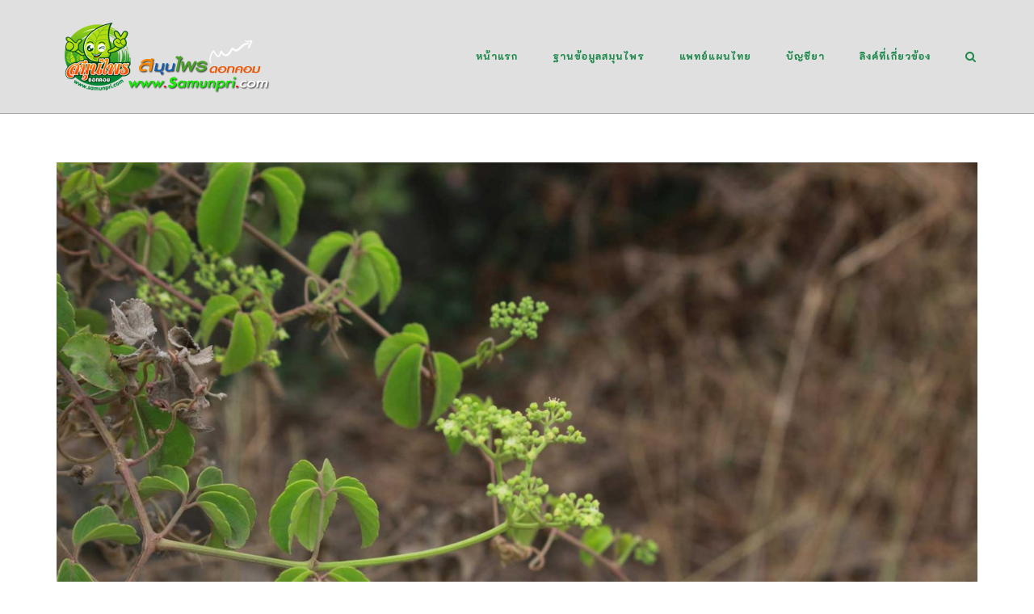

--- FILE ---
content_type: text/html; charset=UTF-8
request_url: https://www.samunpri.com/%E0%B9%80%E0%B8%96%E0%B8%B2%E0%B8%84%E0%B8%B1%E0%B8%99%E0%B9%81%E0%B8%94%E0%B8%87/
body_size: 96806
content:
<!DOCTYPE html>
<html lang="en-US">
<head>
	<meta charset="UTF-8">
	<link rel="profile" href="https://gmpg.org/xfn/11">

	<title>เถาคันแดง &#8211; สมุนไพรดอทคอม</title>
<meta name='robots' content='max-image-preview:large' />
<link rel='dns-prefetch' href='//www.googletagmanager.com' />
<link rel='dns-prefetch' href='//fonts.googleapis.com' />
<link rel='dns-prefetch' href='//pagead2.googlesyndication.com' />
<link rel="alternate" type="application/rss+xml" title="สมุนไพรดอทคอม &raquo; Feed" href="https://www.samunpri.com/feed/" />
<link rel="alternate" type="application/rss+xml" title="สมุนไพรดอทคอม &raquo; Comments Feed" href="https://www.samunpri.com/comments/feed/" />
<link rel="alternate" type="application/rss+xml" title="สมุนไพรดอทคอม &raquo; เถาคันแดง Comments Feed" href="https://www.samunpri.com/%e0%b9%80%e0%b8%96%e0%b8%b2%e0%b8%84%e0%b8%b1%e0%b8%99%e0%b9%81%e0%b8%94%e0%b8%87/feed/" />
<link rel="alternate" title="oEmbed (JSON)" type="application/json+oembed" href="https://www.samunpri.com/wp-json/oembed/1.0/embed?url=https%3A%2F%2Fwww.samunpri.com%2F%25e0%25b9%2580%25e0%25b8%2596%25e0%25b8%25b2%25e0%25b8%2584%25e0%25b8%25b1%25e0%25b8%2599%25e0%25b9%2581%25e0%25b8%2594%25e0%25b8%2587%2F" />
<link rel="alternate" title="oEmbed (XML)" type="text/xml+oembed" href="https://www.samunpri.com/wp-json/oembed/1.0/embed?url=https%3A%2F%2Fwww.samunpri.com%2F%25e0%25b9%2580%25e0%25b8%2596%25e0%25b8%25b2%25e0%25b8%2584%25e0%25b8%25b1%25e0%25b8%2599%25e0%25b9%2581%25e0%25b8%2594%25e0%25b8%2587%2F&#038;format=xml" />
<style id='wp-img-auto-sizes-contain-inline-css' type='text/css'>
img:is([sizes=auto i],[sizes^="auto," i]){contain-intrinsic-size:3000px 1500px}
/*# sourceURL=wp-img-auto-sizes-contain-inline-css */
</style>
<style id='wp-emoji-styles-inline-css' type='text/css'>

	img.wp-smiley, img.emoji {
		display: inline !important;
		border: none !important;
		box-shadow: none !important;
		height: 1em !important;
		width: 1em !important;
		margin: 0 0.07em !important;
		vertical-align: -0.1em !important;
		background: none !important;
		padding: 0 !important;
	}
/*# sourceURL=wp-emoji-styles-inline-css */
</style>
<style id='wp-block-library-inline-css' type='text/css'>
:root{--wp-block-synced-color:#7a00df;--wp-block-synced-color--rgb:122,0,223;--wp-bound-block-color:var(--wp-block-synced-color);--wp-editor-canvas-background:#ddd;--wp-admin-theme-color:#007cba;--wp-admin-theme-color--rgb:0,124,186;--wp-admin-theme-color-darker-10:#006ba1;--wp-admin-theme-color-darker-10--rgb:0,107,160.5;--wp-admin-theme-color-darker-20:#005a87;--wp-admin-theme-color-darker-20--rgb:0,90,135;--wp-admin-border-width-focus:2px}@media (min-resolution:192dpi){:root{--wp-admin-border-width-focus:1.5px}}.wp-element-button{cursor:pointer}:root .has-very-light-gray-background-color{background-color:#eee}:root .has-very-dark-gray-background-color{background-color:#313131}:root .has-very-light-gray-color{color:#eee}:root .has-very-dark-gray-color{color:#313131}:root .has-vivid-green-cyan-to-vivid-cyan-blue-gradient-background{background:linear-gradient(135deg,#00d084,#0693e3)}:root .has-purple-crush-gradient-background{background:linear-gradient(135deg,#34e2e4,#4721fb 50%,#ab1dfe)}:root .has-hazy-dawn-gradient-background{background:linear-gradient(135deg,#faaca8,#dad0ec)}:root .has-subdued-olive-gradient-background{background:linear-gradient(135deg,#fafae1,#67a671)}:root .has-atomic-cream-gradient-background{background:linear-gradient(135deg,#fdd79a,#004a59)}:root .has-nightshade-gradient-background{background:linear-gradient(135deg,#330968,#31cdcf)}:root .has-midnight-gradient-background{background:linear-gradient(135deg,#020381,#2874fc)}:root{--wp--preset--font-size--normal:16px;--wp--preset--font-size--huge:42px}.has-regular-font-size{font-size:1em}.has-larger-font-size{font-size:2.625em}.has-normal-font-size{font-size:var(--wp--preset--font-size--normal)}.has-huge-font-size{font-size:var(--wp--preset--font-size--huge)}.has-text-align-center{text-align:center}.has-text-align-left{text-align:left}.has-text-align-right{text-align:right}.has-fit-text{white-space:nowrap!important}#end-resizable-editor-section{display:none}.aligncenter{clear:both}.items-justified-left{justify-content:flex-start}.items-justified-center{justify-content:center}.items-justified-right{justify-content:flex-end}.items-justified-space-between{justify-content:space-between}.screen-reader-text{border:0;clip-path:inset(50%);height:1px;margin:-1px;overflow:hidden;padding:0;position:absolute;width:1px;word-wrap:normal!important}.screen-reader-text:focus{background-color:#ddd;clip-path:none;color:#444;display:block;font-size:1em;height:auto;left:5px;line-height:normal;padding:15px 23px 14px;text-decoration:none;top:5px;width:auto;z-index:100000}html :where(.has-border-color){border-style:solid}html :where([style*=border-top-color]){border-top-style:solid}html :where([style*=border-right-color]){border-right-style:solid}html :where([style*=border-bottom-color]){border-bottom-style:solid}html :where([style*=border-left-color]){border-left-style:solid}html :where([style*=border-width]){border-style:solid}html :where([style*=border-top-width]){border-top-style:solid}html :where([style*=border-right-width]){border-right-style:solid}html :where([style*=border-bottom-width]){border-bottom-style:solid}html :where([style*=border-left-width]){border-left-style:solid}html :where(img[class*=wp-image-]){height:auto;max-width:100%}:where(figure){margin:0 0 1em}html :where(.is-position-sticky){--wp-admin--admin-bar--position-offset:var(--wp-admin--admin-bar--height,0px)}@media screen and (max-width:600px){html :where(.is-position-sticky){--wp-admin--admin-bar--position-offset:0px}}

/*# sourceURL=wp-block-library-inline-css */
</style><style id='global-styles-inline-css' type='text/css'>
:root{--wp--preset--aspect-ratio--square: 1;--wp--preset--aspect-ratio--4-3: 4/3;--wp--preset--aspect-ratio--3-4: 3/4;--wp--preset--aspect-ratio--3-2: 3/2;--wp--preset--aspect-ratio--2-3: 2/3;--wp--preset--aspect-ratio--16-9: 16/9;--wp--preset--aspect-ratio--9-16: 9/16;--wp--preset--color--black: #000000;--wp--preset--color--cyan-bluish-gray: #abb8c3;--wp--preset--color--white: #ffffff;--wp--preset--color--pale-pink: #f78da7;--wp--preset--color--vivid-red: #cf2e2e;--wp--preset--color--luminous-vivid-orange: #ff6900;--wp--preset--color--luminous-vivid-amber: #fcb900;--wp--preset--color--light-green-cyan: #7bdcb5;--wp--preset--color--vivid-green-cyan: #00d084;--wp--preset--color--pale-cyan-blue: #8ed1fc;--wp--preset--color--vivid-cyan-blue: #0693e3;--wp--preset--color--vivid-purple: #9b51e0;--wp--preset--gradient--vivid-cyan-blue-to-vivid-purple: linear-gradient(135deg,rgb(6,147,227) 0%,rgb(155,81,224) 100%);--wp--preset--gradient--light-green-cyan-to-vivid-green-cyan: linear-gradient(135deg,rgb(122,220,180) 0%,rgb(0,208,130) 100%);--wp--preset--gradient--luminous-vivid-amber-to-luminous-vivid-orange: linear-gradient(135deg,rgb(252,185,0) 0%,rgb(255,105,0) 100%);--wp--preset--gradient--luminous-vivid-orange-to-vivid-red: linear-gradient(135deg,rgb(255,105,0) 0%,rgb(207,46,46) 100%);--wp--preset--gradient--very-light-gray-to-cyan-bluish-gray: linear-gradient(135deg,rgb(238,238,238) 0%,rgb(169,184,195) 100%);--wp--preset--gradient--cool-to-warm-spectrum: linear-gradient(135deg,rgb(74,234,220) 0%,rgb(151,120,209) 20%,rgb(207,42,186) 40%,rgb(238,44,130) 60%,rgb(251,105,98) 80%,rgb(254,248,76) 100%);--wp--preset--gradient--blush-light-purple: linear-gradient(135deg,rgb(255,206,236) 0%,rgb(152,150,240) 100%);--wp--preset--gradient--blush-bordeaux: linear-gradient(135deg,rgb(254,205,165) 0%,rgb(254,45,45) 50%,rgb(107,0,62) 100%);--wp--preset--gradient--luminous-dusk: linear-gradient(135deg,rgb(255,203,112) 0%,rgb(199,81,192) 50%,rgb(65,88,208) 100%);--wp--preset--gradient--pale-ocean: linear-gradient(135deg,rgb(255,245,203) 0%,rgb(182,227,212) 50%,rgb(51,167,181) 100%);--wp--preset--gradient--electric-grass: linear-gradient(135deg,rgb(202,248,128) 0%,rgb(113,206,126) 100%);--wp--preset--gradient--midnight: linear-gradient(135deg,rgb(2,3,129) 0%,rgb(40,116,252) 100%);--wp--preset--font-size--small: 13px;--wp--preset--font-size--medium: 20px;--wp--preset--font-size--large: 36px;--wp--preset--font-size--x-large: 42px;--wp--preset--spacing--20: 0.44rem;--wp--preset--spacing--30: 0.67rem;--wp--preset--spacing--40: 1rem;--wp--preset--spacing--50: 1.5rem;--wp--preset--spacing--60: 2.25rem;--wp--preset--spacing--70: 3.38rem;--wp--preset--spacing--80: 5.06rem;--wp--preset--shadow--natural: 6px 6px 9px rgba(0, 0, 0, 0.2);--wp--preset--shadow--deep: 12px 12px 50px rgba(0, 0, 0, 0.4);--wp--preset--shadow--sharp: 6px 6px 0px rgba(0, 0, 0, 0.2);--wp--preset--shadow--outlined: 6px 6px 0px -3px rgb(255, 255, 255), 6px 6px rgb(0, 0, 0);--wp--preset--shadow--crisp: 6px 6px 0px rgb(0, 0, 0);}:where(.is-layout-flex){gap: 0.5em;}:where(.is-layout-grid){gap: 0.5em;}body .is-layout-flex{display: flex;}.is-layout-flex{flex-wrap: wrap;align-items: center;}.is-layout-flex > :is(*, div){margin: 0;}body .is-layout-grid{display: grid;}.is-layout-grid > :is(*, div){margin: 0;}:where(.wp-block-columns.is-layout-flex){gap: 2em;}:where(.wp-block-columns.is-layout-grid){gap: 2em;}:where(.wp-block-post-template.is-layout-flex){gap: 1.25em;}:where(.wp-block-post-template.is-layout-grid){gap: 1.25em;}.has-black-color{color: var(--wp--preset--color--black) !important;}.has-cyan-bluish-gray-color{color: var(--wp--preset--color--cyan-bluish-gray) !important;}.has-white-color{color: var(--wp--preset--color--white) !important;}.has-pale-pink-color{color: var(--wp--preset--color--pale-pink) !important;}.has-vivid-red-color{color: var(--wp--preset--color--vivid-red) !important;}.has-luminous-vivid-orange-color{color: var(--wp--preset--color--luminous-vivid-orange) !important;}.has-luminous-vivid-amber-color{color: var(--wp--preset--color--luminous-vivid-amber) !important;}.has-light-green-cyan-color{color: var(--wp--preset--color--light-green-cyan) !important;}.has-vivid-green-cyan-color{color: var(--wp--preset--color--vivid-green-cyan) !important;}.has-pale-cyan-blue-color{color: var(--wp--preset--color--pale-cyan-blue) !important;}.has-vivid-cyan-blue-color{color: var(--wp--preset--color--vivid-cyan-blue) !important;}.has-vivid-purple-color{color: var(--wp--preset--color--vivid-purple) !important;}.has-black-background-color{background-color: var(--wp--preset--color--black) !important;}.has-cyan-bluish-gray-background-color{background-color: var(--wp--preset--color--cyan-bluish-gray) !important;}.has-white-background-color{background-color: var(--wp--preset--color--white) !important;}.has-pale-pink-background-color{background-color: var(--wp--preset--color--pale-pink) !important;}.has-vivid-red-background-color{background-color: var(--wp--preset--color--vivid-red) !important;}.has-luminous-vivid-orange-background-color{background-color: var(--wp--preset--color--luminous-vivid-orange) !important;}.has-luminous-vivid-amber-background-color{background-color: var(--wp--preset--color--luminous-vivid-amber) !important;}.has-light-green-cyan-background-color{background-color: var(--wp--preset--color--light-green-cyan) !important;}.has-vivid-green-cyan-background-color{background-color: var(--wp--preset--color--vivid-green-cyan) !important;}.has-pale-cyan-blue-background-color{background-color: var(--wp--preset--color--pale-cyan-blue) !important;}.has-vivid-cyan-blue-background-color{background-color: var(--wp--preset--color--vivid-cyan-blue) !important;}.has-vivid-purple-background-color{background-color: var(--wp--preset--color--vivid-purple) !important;}.has-black-border-color{border-color: var(--wp--preset--color--black) !important;}.has-cyan-bluish-gray-border-color{border-color: var(--wp--preset--color--cyan-bluish-gray) !important;}.has-white-border-color{border-color: var(--wp--preset--color--white) !important;}.has-pale-pink-border-color{border-color: var(--wp--preset--color--pale-pink) !important;}.has-vivid-red-border-color{border-color: var(--wp--preset--color--vivid-red) !important;}.has-luminous-vivid-orange-border-color{border-color: var(--wp--preset--color--luminous-vivid-orange) !important;}.has-luminous-vivid-amber-border-color{border-color: var(--wp--preset--color--luminous-vivid-amber) !important;}.has-light-green-cyan-border-color{border-color: var(--wp--preset--color--light-green-cyan) !important;}.has-vivid-green-cyan-border-color{border-color: var(--wp--preset--color--vivid-green-cyan) !important;}.has-pale-cyan-blue-border-color{border-color: var(--wp--preset--color--pale-cyan-blue) !important;}.has-vivid-cyan-blue-border-color{border-color: var(--wp--preset--color--vivid-cyan-blue) !important;}.has-vivid-purple-border-color{border-color: var(--wp--preset--color--vivid-purple) !important;}.has-vivid-cyan-blue-to-vivid-purple-gradient-background{background: var(--wp--preset--gradient--vivid-cyan-blue-to-vivid-purple) !important;}.has-light-green-cyan-to-vivid-green-cyan-gradient-background{background: var(--wp--preset--gradient--light-green-cyan-to-vivid-green-cyan) !important;}.has-luminous-vivid-amber-to-luminous-vivid-orange-gradient-background{background: var(--wp--preset--gradient--luminous-vivid-amber-to-luminous-vivid-orange) !important;}.has-luminous-vivid-orange-to-vivid-red-gradient-background{background: var(--wp--preset--gradient--luminous-vivid-orange-to-vivid-red) !important;}.has-very-light-gray-to-cyan-bluish-gray-gradient-background{background: var(--wp--preset--gradient--very-light-gray-to-cyan-bluish-gray) !important;}.has-cool-to-warm-spectrum-gradient-background{background: var(--wp--preset--gradient--cool-to-warm-spectrum) !important;}.has-blush-light-purple-gradient-background{background: var(--wp--preset--gradient--blush-light-purple) !important;}.has-blush-bordeaux-gradient-background{background: var(--wp--preset--gradient--blush-bordeaux) !important;}.has-luminous-dusk-gradient-background{background: var(--wp--preset--gradient--luminous-dusk) !important;}.has-pale-ocean-gradient-background{background: var(--wp--preset--gradient--pale-ocean) !important;}.has-electric-grass-gradient-background{background: var(--wp--preset--gradient--electric-grass) !important;}.has-midnight-gradient-background{background: var(--wp--preset--gradient--midnight) !important;}.has-small-font-size{font-size: var(--wp--preset--font-size--small) !important;}.has-medium-font-size{font-size: var(--wp--preset--font-size--medium) !important;}.has-large-font-size{font-size: var(--wp--preset--font-size--large) !important;}.has-x-large-font-size{font-size: var(--wp--preset--font-size--x-large) !important;}
/*# sourceURL=global-styles-inline-css */
</style>

<style id='classic-theme-styles-inline-css' type='text/css'>
/*! This file is auto-generated */
.wp-block-button__link{color:#fff;background-color:#32373c;border-radius:9999px;box-shadow:none;text-decoration:none;padding:calc(.667em + 2px) calc(1.333em + 2px);font-size:1.125em}.wp-block-file__button{background:#32373c;color:#fff;text-decoration:none}
/*# sourceURL=/wp-includes/css/classic-themes.min.css */
</style>
<link rel='stylesheet' id='contact-form-7-css' href='https://www.samunpri.com/wp-content/plugins/contact-form-7/includes/css/styles.css?ver=6.1.4' type='text/css' media='all' />
<link rel='stylesheet' id='siteorigin-corp-style-css' href='https://www.samunpri.com/wp-content/themes/siteorigin-corp/style.min.css?ver=1.20.10' type='text/css' media='all' />
<link rel='stylesheet' id='siteorigin-corp-icons-css' href='https://www.samunpri.com/wp-content/themes/siteorigin-corp/css/siteorigin-corp-icons.min.css?ver=.min' type='text/css' media='all' />
<link rel='stylesheet' id='siteorigin-google-web-fonts-css' href='https://fonts.googleapis.com/css?family=K2D%3A600%2Cregular%2C800&#038;ver=6.9#038;subset=thai&#038;display=block' type='text/css' media='all' />
<link rel='stylesheet' id='dflip-style-css' href='https://www.samunpri.com/wp-content/plugins/3d-flipbook-dflip-lite/assets/css/dflip.min.css?ver=2.4.20' type='text/css' media='all' />
<link rel='stylesheet' id='slb_core-css' href='https://www.samunpri.com/wp-content/plugins/simple-lightbox/client/css/app.css?ver=2.9.4' type='text/css' media='all' />
<script type="text/javascript" src="https://www.samunpri.com/wp-includes/js/jquery/jquery.min.js?ver=3.7.1" id="jquery-core-js"></script>
<script type="text/javascript" src="https://www.samunpri.com/wp-includes/js/jquery/jquery-migrate.min.js?ver=3.4.1" id="jquery-migrate-js"></script>

<!-- Google tag (gtag.js) snippet added by Site Kit -->
<!-- Google Analytics snippet added by Site Kit -->
<script type="text/javascript" src="https://www.googletagmanager.com/gtag/js?id=G-XXKMSZR30T" id="google_gtagjs-js" async></script>
<script type="text/javascript" id="google_gtagjs-js-after">
/* <![CDATA[ */
window.dataLayer = window.dataLayer || [];function gtag(){dataLayer.push(arguments);}
gtag("set","linker",{"domains":["www.samunpri.com"]});
gtag("js", new Date());
gtag("set", "developer_id.dZTNiMT", true);
gtag("config", "G-XXKMSZR30T");
//# sourceURL=google_gtagjs-js-after
/* ]]> */
</script>
<link rel="https://api.w.org/" href="https://www.samunpri.com/wp-json/" /><link rel="alternate" title="JSON" type="application/json" href="https://www.samunpri.com/wp-json/wp/v2/posts/1349" /><link rel="EditURI" type="application/rsd+xml" title="RSD" href="https://www.samunpri.com/xmlrpc.php?rsd" />
<meta name="generator" content="WordPress 6.9" />
<link rel="canonical" href="https://www.samunpri.com/%e0%b9%80%e0%b8%96%e0%b8%b2%e0%b8%84%e0%b8%b1%e0%b8%99%e0%b9%81%e0%b8%94%e0%b8%87/" />
<link rel='shortlink' href='https://www.samunpri.com/?p=1349' />
<meta name="generator" content="Site Kit by Google 1.171.0" />	<meta name="viewport" content="width=device-width, initial-scale=1">
<link rel="pingback" href="https://www.samunpri.com/xmlrpc.php">
<!-- Google AdSense meta tags added by Site Kit -->
<meta name="google-adsense-platform-account" content="ca-host-pub-2644536267352236">
<meta name="google-adsense-platform-domain" content="sitekit.withgoogle.com">
<!-- End Google AdSense meta tags added by Site Kit -->
<style type="text/css">.siteorigin-premium-embed-blocker-message {
  
  background-size: cover;
  border-radius: 3px;
  
  color: #ffffff;
  
  
  margin: 15px 0;
  padding: 30px 30px 30px 30px;
  position: relative;
}
.siteorigin-premium-embed-blocker-message .siteorigin-premium-embed-blocker-message-content {
  position: relative;
  z-index: 1;
}
.siteorigin-premium-embed-blocker-message::after {
  background-color: rgba(0, 0, 0, 0.85);
  border-radius: 3px;
  bottom: 0;
  content: ' ';
  left: 0;
  position: absolute;
  right: 0;
  top: 0;
}
.siteorigin-premium-embed-blocker-message a {
  color: #239cff;
}
.siteorigin-premium-embed-blocker-message a:hover,
.siteorigin-premium-embed-blocker-message a:hover {
  color: rgba(35, 156, 255, 0.8);
}
.siteorigin-premium-embed-blocker-message p:not(:last-of-type) {
  margin: 15px 0;
}</style><style type="text/css" id="custom-background-css">
body.custom-background { background-color: #ffffff; }
</style>
	
<!-- Google Tag Manager snippet added by Site Kit -->
<script type="text/javascript">
/* <![CDATA[ */

			( function( w, d, s, l, i ) {
				w[l] = w[l] || [];
				w[l].push( {'gtm.start': new Date().getTime(), event: 'gtm.js'} );
				var f = d.getElementsByTagName( s )[0],
					j = d.createElement( s ), dl = l != 'dataLayer' ? '&l=' + l : '';
				j.async = true;
				j.src = 'https://www.googletagmanager.com/gtm.js?id=' + i + dl;
				f.parentNode.insertBefore( j, f );
			} )( window, document, 'script', 'dataLayer', 'GTM-W4CVDX' );
			
/* ]]> */
</script>

<!-- End Google Tag Manager snippet added by Site Kit -->

<!-- Google AdSense snippet added by Site Kit -->
<script type="text/javascript" async="async" src="https://pagead2.googlesyndication.com/pagead/js/adsbygoogle.js?client=ca-pub-2883835129956369&amp;host=ca-host-pub-2644536267352236" crossorigin="anonymous"></script>

<!-- End Google AdSense snippet added by Site Kit -->
				<style type="text/css" id="siteorigin-corp-settings-custom" data-siteorigin-settings="true">
					/* style */ body,button,input,select,optgroup,textarea { font-family: "K2D", sans-serif; font-weight: normal;  } h1,h2,h3,h4,h5,h6 { font-family: "K2D", sans-serif; font-weight: 800;  }       table { font-family: "K2D", sans-serif; font-weight: normal;  }   .button,button,input[type=button],input[type=reset],input[type=submit] { font-family: "K2D", sans-serif; font-weight: normal;  }       fieldset legend { font-family: "K2D", sans-serif; font-weight: 800;  }    .main-navigation ul .sub-menu li a,.main-navigation ul .children li a { background: #ffffff; border-color: #1e894c; color: #1e894c; } .main-navigation ul .sub-menu li:hover > a,.main-navigation ul .sub-menu li.current_page_item > a,.main-navigation ul .sub-menu li.current-menu-item > a,.main-navigation ul .sub-menu li.current_page_ancestor > a,.main-navigation ul .sub-menu li.current-menu-ancestor > a,.main-navigation ul .children li:hover > a,.main-navigation ul .children li.current_page_item > a,.main-navigation ul .children li.current-menu-item > a,.main-navigation ul .children li.current_page_ancestor > a,.main-navigation ul .children li.current-menu-ancestor > a { color: #f14e4e; }   .main-navigation ul li { font-family: "K2D", sans-serif; font-weight: 800;  } .main-navigation ul li a { color: #1e894c; }         .main-navigation .search-toggle .open svg path { fill: #1e894c; } #mobile-menu-button svg path { fill: #1e894c; } #mobile-navigation { background: #ffffff; } #mobile-navigation ul li { font-family: "K2D", sans-serif; font-weight: 800;  } #mobile-navigation ul li a { border-color: #1e894c; color: #1e894c; } #mobile-navigation ul li a:hover { color: #f14e4e; } #mobile-navigation ul li .dropdown-toggle { color: #1e894c; } #mobile-navigation ul li .dropdown-toggle:hover { color: #f14e4e; } .pagination .page-numbers { font-family: "K2D", sans-serif; font-weight: normal;  }       .post-navigation a div { font-family: "K2D", sans-serif; font-weight: 800;  }         .site-content #jp-relatedposts .jp-relatedposts-headline { font-family: "K2D", sans-serif; font-weight: 800;  } .site-content #jp-relatedposts .jp-relatedposts-items .jp-relatedposts-post .jp-relatedposts-post-title a { font-family: "K2D", sans-serif; font-weight: 800;  }  .site-header { background: #e0e0e0; border-bottom: 1px solid #a8a8a8; } .site-header .site-branding .site-title { font-family: "K2D", sans-serif; font-weight: 600;  }  .site-header .site-branding .site-description { font-family: "K2D", sans-serif; font-weight: normal;  }  #fullscreen-search { background: rgba(22,22,22,0.95); } #fullscreen-search span { color: #f14e4e; font-family: "K2D", sans-serif; font-weight: normal;  } #fullscreen-search form { border-bottom: 1px solid #f14e4e; } #fullscreen-search form button[type=submit] svg { fill: #f14e4e; } #fullscreen-search .search-close-button .close svg path { fill: #f14e4e; }   .entry-meta { font-family: "K2D", sans-serif; font-weight: normal;  }    .page-links .post-page-numbers { font-family: "K2D", sans-serif; font-weight: normal;  }                                     .comment-list .comment .author,.comment-list .pingback .author { font-family: "K2D", sans-serif; font-weight: 800;  }    .comment-list .comment .comment-reply-link,.comment-list .pingback .comment-reply-link { font-family: "K2D", sans-serif; font-weight: 800;  }      .site-footer { margin-top: 0px; } .site-footer .widgets { padding: 80px 0; }          @media (max-width: 768px) { #masthead .search-toggle { margin: 0 20px 0 0; } .site-header .shopping-cart { margin: 0 37px 0 0; } #masthead #mobile-menu-button { display: inline-block; } #masthead .main-navigation:not(.mega-menu) ul:not(.shopping-cart) { display: none; } #masthead .main-navigation .search-icon { display: none; } .site-header.centered .site-branding { margin: 0; padding-right: 20px; text-align: left; } .centered.site-header .site-header-inner { flex-direction: row; } .site-header.centered .main-navigation { text-align: left; } } @media (min-width: 769px) { #masthead #mobile-navigation { display: none; } }.tags-links a:after, .widget_tag_cloud a:after { background: #ffffff; }				</style>
				<link rel="icon" href="https://www.samunpri.com/wp-content/uploads/2021/09/cropped-leaf-32x32.png" sizes="32x32" />
<link rel="icon" href="https://www.samunpri.com/wp-content/uploads/2021/09/cropped-leaf-192x192.png" sizes="192x192" />
<link rel="apple-touch-icon" href="https://www.samunpri.com/wp-content/uploads/2021/09/cropped-leaf-180x180.png" />
<meta name="msapplication-TileImage" content="https://www.samunpri.com/wp-content/uploads/2021/09/cropped-leaf-270x270.png" />
<link rel='stylesheet' id='sow-social-media-buttons-atom-dc649dea3d9f-css' href='https://www.samunpri.com/wp-content/uploads/siteorigin-widgets/sow-social-media-buttons-atom-dc649dea3d9f.css?ver=6.9' type='text/css' media='all' />
<link rel='stylesheet' id='siteorigin-widget-icon-font-fontawesome-css' href='https://www.samunpri.com/wp-content/plugins/so-widgets-bundle/icons/fontawesome/style.css?ver=6.9' type='text/css' media='all' />
<link rel='stylesheet' id='siteorigin-panels-front-css' href='https://www.samunpri.com/wp-content/plugins/siteorigin-panels/css/front-flex.min.css?ver=2.33.5' type='text/css' media='all' />
</head>

<body class="wp-singular post-template-default single single-post postid-1349 single-format-standard custom-background wp-custom-logo wp-theme-siteorigin-corp css3-animations no-js page-layout-default no-topbar">
		<!-- Google Tag Manager (noscript) snippet added by Site Kit -->
		<noscript>
			<iframe src="https://www.googletagmanager.com/ns.html?id=GTM-W4CVDX" height="0" width="0" style="display:none;visibility:hidden"></iframe>
		</noscript>
		<!-- End Google Tag Manager (noscript) snippet added by Site Kit -->
		
<div id="page" class="site">
	<a class="skip-link screen-reader-text" href="#content">Skip to content</a>

			<header id="masthead" class="site-header sticky mobile-menu" data-scale-logo="true" >

			<div class="corp-container">

				<div class="site-header-inner">

					<div class="site-branding">
						<a href="https://www.samunpri.com/" class="custom-logo-link" rel="home"><img width="270" height="90" src="https://www.samunpri.com/wp-content/uploads/2018/12/logo_samunpri-ft.png" class="custom-logo" alt="สมุนไพรดอทคอม" decoding="async" srcset="https://www.samunpri.com/wp-content/uploads/2018/12/logo_samunpri-ft.png 2x" loading="eager" /></a>													<p class="site-description"></p>
											</div><!-- .site-branding -->

					
					
					<nav id="site-navigation" class="main-navigation link-underline ">

						<div class="menu-td-demo-header-menu-container"><ul id="primary-menu" class="menu"><li id="menu-item-13813" class="menu-item menu-item-type-post_type menu-item-object-page menu-item-home menu-item-13813"><a href="https://www.samunpri.com/">หน้าแรก</a></li>
<li id="menu-item-7599" class="menu-item menu-item-type-taxonomy menu-item-object-category current-post-ancestor current-menu-parent current-post-parent menu-item-7599"><a href="https://www.samunpri.com/category/herbal-database/">ฐานข้อมูลสมุนไพร</a></li>
<li id="menu-item-7608" class="menu-item menu-item-type-custom menu-item-object-custom menu-item-has-children menu-item-7608"><a href="#">แพทย์แผนไทย</a>
<ul class="sub-menu">
	<li id="menu-item-7609" class="menu-item menu-item-type-custom menu-item-object-custom menu-item-7609"><a href="https://www.samunpri.com/pharmacy">เภสัชกรรมไทย</a></li>
	<li id="menu-item-7610" class="menu-item menu-item-type-custom menu-item-object-custom menu-item-7610"><a href="https://www.samunpri.com/medicine">เวชกรรมไทย</a></li>
	<li id="menu-item-7611" class="menu-item menu-item-type-custom menu-item-object-custom menu-item-7611"><a href="https://www.samunpri.com/massage">หัตถเวชกรรมไทย</a></li>
	<li id="menu-item-7612" class="menu-item menu-item-type-custom menu-item-object-custom menu-item-7612"><a href="https://www.samunpri.com/midwife">ผดุงครรภ์ไทย</a></li>
</ul>
</li>
<li id="menu-item-7613" class="menu-item menu-item-type-custom menu-item-object-custom menu-item-has-children menu-item-7613"><a href="#">บัญชียา</a>
<ul class="sub-menu">
	<li id="menu-item-7614" class="menu-item menu-item-type-custom menu-item-object-custom menu-item-7614"><a href="https://www.samunpri.com/nlem">บัญชียาจากสมุนไพร</a></li>
	<li id="menu-item-7615" class="menu-item menu-item-type-custom menu-item-object-custom menu-item-7615"><a href="https://www.samunpri.com/traditionalmedicine">ยาสามัญประจำบ้านแผนโบราณ</a></li>
	<li id="menu-item-7616" class="menu-item menu-item-type-custom menu-item-object-custom menu-item-7616"><a href="https://www.samunpri.com/healthcare">ยาสมุนไพรสาธารณสุขมูลฐาน</a></li>
	<li id="menu-item-7617" class="menu-item menu-item-type-custom menu-item-object-custom menu-item-7617"><a href="https://www.samunpri.com/drug">สมุนไพรแยกตามกลุมอาการโรค</a></li>
	<li id="menu-item-7618" class="menu-item menu-item-type-custom menu-item-object-custom menu-item-7618"><a href="https://www.samunpri.com/textbook">ตำรายากลางบ้าน</a></li>
</ul>
</li>
<li id="menu-item-7623" class="menu-item menu-item-type-custom menu-item-object-custom menu-item-has-children menu-item-7623"><a href="#">ลิงค์ที่เกี่ยวข้อง</a>
<ul class="sub-menu">
	<li id="menu-item-7625" class="menu-item menu-item-type-custom menu-item-object-custom menu-item-7625"><a href="https://www.samunpri.com/gallery">แกลอรี่ภาพ</a></li>
	<li id="menu-item-7626" class="menu-item menu-item-type-custom menu-item-object-custom menu-item-7626"><a href="https://www.samunpri.com/phikadya">พิกัดยาไทย</a></li>
	<li id="menu-item-7628" class="menu-item menu-item-type-custom menu-item-object-custom menu-item-7628"><a href="https://www.samunpri.com/kitchendrugs">สมุนไพรในครัว</a></li>
	<li id="menu-item-13145" class="menu-item menu-item-type-custom menu-item-object-custom menu-item-13145"><a href="https://www.samunpri.com/fruit/">ผลไม้สมุนไพร</a></li>
	<li id="menu-item-13146" class="menu-item menu-item-type-custom menu-item-object-custom menu-item-13146"><a href="https://www.samunpri.com/herbaljuice/">น้ำสมุนไพร</a></li>
</ul>
</li>
</ul></div>
						
													<button id="search-button" class="search-toggle" aria-label="Open Search">
								<span class="open">			<svg version="1.1" xmlns="http://www.w3.org/2000/svg" width="26" height="28" viewBox="0 0 26 28">
				<path d="M18 13c0-3.859-3.141-7-7-7s-7 3.141-7 7 3.141 7 7 7 7-3.141 7-7zM26 26c0 1.094-0.906 2-2 2-0.531 0-1.047-0.219-1.406-0.594l-5.359-5.344c-1.828 1.266-4.016 1.937-6.234 1.937-6.078 0-11-4.922-11-11s4.922-11 11-11 11 4.922 11 11c0 2.219-0.672 4.406-1.937 6.234l5.359 5.359c0.359 0.359 0.578 0.875 0.578 1.406z"></path>
			</svg>
		</span>
							</button>
						
													<a href="#menu" id="mobile-menu-button">
											<svg version="1.1" xmlns="http://www.w3.org/2000/svg" xmlns:xlink="http://www.w3.org/1999/xlink" width="27" height="32" viewBox="0 0 27 32">
				<path d="M27.429 24v2.286q0 0.464-0.339 0.804t-0.804 0.339h-25.143q-0.464 0-0.804-0.339t-0.339-0.804v-2.286q0-0.464 0.339-0.804t0.804-0.339h25.143q0.464 0 0.804 0.339t0.339 0.804zM27.429 14.857v2.286q0 0.464-0.339 0.804t-0.804 0.339h-25.143q-0.464 0-0.804-0.339t-0.339-0.804v-2.286q0-0.464 0.339-0.804t0.804-0.339h25.143q0.464 0 0.804 0.339t0.339 0.804zM27.429 5.714v2.286q0 0.464-0.339 0.804t-0.804 0.339h-25.143q-0.464 0-0.804-0.339t-0.339-0.804v-2.286q0-0.464 0.339-0.804t0.804-0.339h25.143q0.464 0 0.804 0.339t0.339 0.804z"></path>
			</svg>
										<span class="screen-reader-text">Menu</span>
							</a>
						
					</nav><!-- #site-navigation -->

											<div id="fullscreen-search">
							<div class="corp-container">
								<span>Type and press enter to search</span>
								<form id="fullscreen-search-form" method="get" action="https://www.samunpri.com">
									<input type="search" name="s" placeholder="" aria-label="Search for" value="" />
									<button type="submit" aria-label="Search">
													<svg version="1.1" xmlns="http://www.w3.org/2000/svg" width="26" height="28" viewBox="0 0 26 28">
				<path d="M18 13c0-3.859-3.141-7-7-7s-7 3.141-7 7 3.141 7 7 7 7-3.141 7-7zM26 26c0 1.094-0.906 2-2 2-0.531 0-1.047-0.219-1.406-0.594l-5.359-5.344c-1.828 1.266-4.016 1.937-6.234 1.937-6.078 0-11-4.922-11-11s4.922-11 11-11 11 4.922 11 11c0 2.219-0.672 4.406-1.937 6.234l5.359 5.359c0.359 0.359 0.578 0.875 0.578 1.406z"></path>
			</svg>
											</button>
								</form>
							</div>
							<button id="search-close-button" class="search-close-button" aria-label="Close search">
								<span class="close">			<svg version="1.1" xmlns="http://www.w3.org/2000/svg" xmlns:xlink="http://www.w3.org/1999/xlink" width="24" height="24" viewBox="0 0 24 24">
				<path d="M18.984 6.422l-5.578 5.578 5.578 5.578-1.406 1.406-5.578-5.578-5.578 5.578-1.406-1.406 5.578-5.578-5.578-5.578 1.406-1.406 5.578 5.578 5.578-5.578z"></path>
			</svg>
		</span>
							</button>
						</div><!-- #header-search -->
					
				</div><!-- .site-header-inner -->

			</div><!-- .corp-container -->

		</header><!-- #masthead -->
	
	<div id="content" class="site-content">

		<div class="corp-container">

			
	<div id="primary" class="content-area">
		<main id="main" class="site-main">

		
<article id="post-1349" class="post-1349 post type-post status-publish format-standard has-post-thumbnail hentry category-herbal-database category-38 category-37 category-50 tag-vitaceae tag-3586 tag-3588 tag-3584 tag-3589 tag-1158 tag-3585 tag-1165 tag-1295 tag-1296 tag-1323 tag-1444 tag-3587">

	
						<div class="entry-thumbnail">
				<img width="1680" height="1050" src="https://www.samunpri.com/wp-content/uploads/2018/12/Parthenocissus-quinquefolia.jpg" class="attachment-post-thumbnail size-post-thumbnail wp-post-image" alt="เถาคันแดง" decoding="async" fetchpriority="high" srcset="https://www.samunpri.com/wp-content/uploads/2018/12/Parthenocissus-quinquefolia.jpg 1680w, https://www.samunpri.com/wp-content/uploads/2018/12/Parthenocissus-quinquefolia-600x375.jpg 600w, https://www.samunpri.com/wp-content/uploads/2018/12/Parthenocissus-quinquefolia-300x188.jpg 300w, https://www.samunpri.com/wp-content/uploads/2018/12/Parthenocissus-quinquefolia-1024x640.jpg 1024w, https://www.samunpri.com/wp-content/uploads/2018/12/Parthenocissus-quinquefolia-768x480.jpg 768w, https://www.samunpri.com/wp-content/uploads/2018/12/Parthenocissus-quinquefolia-1536x960.jpg 1536w, https://www.samunpri.com/wp-content/uploads/2018/12/Parthenocissus-quinquefolia-696x435.jpg 696w, https://www.samunpri.com/wp-content/uploads/2018/12/Parthenocissus-quinquefolia-1068x668.jpg 1068w, https://www.samunpri.com/wp-content/uploads/2018/12/Parthenocissus-quinquefolia-672x420.jpg 672w" sizes="(max-width: 1680px) 100vw, 1680px" />			</div>
				

	<div class="corp-content-wrapper">
		
					<header class="entry-header">
				<h1 class="entry-title">เถาคันแดง</h1>									<div class="entry-meta">
												</div><!-- .entry-meta -->
							</header><!-- .entry-header -->
		
		<div class="entry-content">
			<p><strong>ชื่อสมุนไพร : เถาคันแดง<br />
ชื่ออื่นๆ :</strong> หุนแปแดง, หุนแปขาว(ภาคตะวันออกเฉียงเหนือ), เครือหุนแป, เถาคัน<br />
<strong>ชื่อวิทยาศาสตร์ :</strong> <em>Parthenocissus quinquefolia</em> (L.) Planch.<br />
<strong>ชื่อวงศ์ :</strong> <a href="http://www.samunpri.com/?tag=vitaceae" target="_blank" rel="noopener noreferrer">VITACEAE</a></p>
<h2><strong>ลักษณะทางพฤกษศาสตร์ :</strong></h2>
<div class="td-paragraph-padding-4">
<ul class="td-arrow-list">
<li><strong>ต้นเถาคันแดง</strong> เป็นพรรณไม้เลื้อย ชอบพาดพันตามต้นไม้ใหญ่ ผิวขรุขระ มีมือแตกออกจากข้อ ไม่มีขน ใช้สำหรับเกาะต้นไม้อื่น</li>
<li><strong>ใบเถาคันแดง</strong> เป็นใบประกอบ มีใบย่อย 3 หรือ 5 ใบ แตกจากก้านใบจุดเดียวกัน ลักษณะของใบย่อยเป็นรูปไข่ ปลายใบค่อนข้างแหลม โคนใบป้าน ส่วนขอบใบหยักเป็นฟันเลื่อยหรือเป็นคลื่น ใบมีขนาดกว้างประมาณ 2-3 เซนติเมตร และยาวประมาณ 5-10 เซนติเมตร แผ่นใบเรียบ เส้นกลางใบนูนเห็นได้เด่นชัด แผ่นใบเป็นสีเขียวเข้มเป็นมันเรียบ</li>
<li><strong>ดอกเถาคันแดง</strong> เป็นช่อแบบซี่ร่ม แตกออกจากก้านช่อดอกหลักจุดเดียวกัน ออกเป็นช่อใหญ่สีแดง และดอกนั้นจะออกเป็นช่อใหญ่แบนและแน่น ดอกย่อยมีขนาดเล็กและมีจำนวนมาก ตั้งอยู่บนก้านดอกย่อย แต่ละช่อจะมีประมาณ 10-40 ดอก</li>
<li><strong>ผลเถาคันแดง</strong> มีลักษณะกลม ผิวเรียบเป็นมัน ผลมีขนาดเส้นผ่านศูนย์กลางประมาณ 1.5-2 เซนติเมตร หรือมีขนาดเท่าผลมะแว้งหรือขนาดเท่าปลายนิ้วก้อย ผลดิบนั้นเป็นสีเขียว เมื่อสุกจะเปลี่ยนเป็นสีดำ ถ้าบีบจะมีน้ำออกเป็นสีม่วงแดง ทำให้คันมาก</li>
</ul>
</div>
<p><strong><span class="td_text_highlight_marker_green td_text_highlight_marker">ส่วนที่ใช้เป็นยา</span></strong> : เถา, ราก, ใบ</p>
<h2><strong>สรรพคุณ เถาคันแดง :</strong></h2>
<div class="td-paragraph-padding-4">
<ul class="td-arrow-list">
<li><a href="https://www.google.co.th/search?q=%E0%B8%AA%E0%B8%A3%E0%B8%A3%E0%B8%9E%E0%B8%84%E0%B8%B8%E0%B8%93+%E0%B9%80%E0%B8%96%E0%B8%B2%E0%B8%84%E0%B8%B1%E0%B8%99%E0%B9%81%E0%B8%94%E0%B8%87&amp;rlz=1C2CHZL_enTH842TH842&amp;sxsrf=AOaemvJSpLis5P0SkhsMGIOQbYdKp14icg%3A1633413711394&amp;source=hp&amp;ei=T-pbYb3bFYqGwbkPrfShoAM&amp;iflsig=ALs-wAMAAAAAYVv4Xx5ZwNkdJjo8Y_UvHb61pXU32VwC&amp;ved=0ahUKEwj9vqWgzLLzAhUKQzABHS16CDQQ4dUDCAc&amp;uact=5&amp;oq=%E0%B8%AA%E0%B8%A3%E0%B8%A3%E0%B8%9E%E0%B8%84%E0%B8%B8%E0%B8%93+%E0%B9%80%E0%B8%96%E0%B8%B2%E0%B8%84%E0%B8%B1%E0%B8%99%E0%B9%81%E0%B8%94%E0%B8%87&amp;gs_lcp=Cgdnd3Mtd2l6EAMyBQgAEM0CMgUIABDNAjIFCAAQzQIyBQgAEM0CMgUIABDNAlCrhYMBWKuFgwFgyo2DAWgAcAB4AIABeogBepIBAzAuMZgBAKABAqABAQ&amp;sclient=gws-wiz" target="_blank" rel="noopener"><strong>เถา </strong></a> ใช้ปรุงเป็นยาต้มกิน เป็นยารักษาโรคกษัยทำให้เส้นหย่อน เป็นยาขับลมขับเสมหะ เป็นยาฟอกเลือด ดับพิษตานซาง</li>
<li><strong>ราก </strong>แก้อักเสบเนื่องจากเป็นแผลในกระเพาะอาหาร และต้มกินน้ำเป็นยาขับพยาธิไส้เดือน ขับปัสสาวะ แก้นิ่ว เป็นยาฟอกโลหิต แก้ฟกซ้ำภายใน ขับเลือดเน่า ขับน้ำคาวปลาและรักษาอาการฟกช้ำภายใน</li>
<li><strong>ใบ </strong>นำไปอังไฟให้พอเหี่ยว ใช้ปิดฝีบ่มหนอง ถ้าฝีนั้นแตกก็จะทำให้ดูดหนองคล้ายขี้ผึ้งอิดติโยนของฝรั่ง</li>
</ul>
</div>
		</div><!-- .entry-content -->
		
	</div><!-- .corp-content-wrapper -->

	</article><!-- #post-## -->
	<nav class="navigation post-navigation">
		<h2 class="screen-reader-text">Post navigation</h2>
		<div class="nav-links">
							<div class="nav-previous">
					<a href="https://www.samunpri.com/%e0%b9%80%e0%b8%96%e0%b8%b2%e0%b8%a1%e0%b8%a7%e0%b8%81/" rel="prev"> <img width="150" height="150" src="https://www.samunpri.com/wp-content/uploads/2018/12/Urceola-minutiflora-150x150.jpg" class="attachment-thumbnail size-thumbnail wp-post-image" alt="เถามวก" decoding="async" srcset="https://www.samunpri.com/wp-content/uploads/2018/12/Urceola-minutiflora-150x150.jpg 150w, https://www.samunpri.com/wp-content/uploads/2018/12/Urceola-minutiflora-300x300.jpg 300w, https://www.samunpri.com/wp-content/uploads/2018/12/Urceola-minutiflora-100x100.jpg 100w" sizes="(max-width: 150px) 100vw, 150px" /><div class="nav-innner"><span>Previous Post</span> <div>เถามวก</div></div></a>				</div>
										<div class="nav-next">
					<a href="https://www.samunpri.com/%e0%b9%80%e0%b8%96%e0%b8%b2%e0%b8%84%e0%b8%b1%e0%b8%99%e0%b8%82%e0%b8%b2%e0%b8%a7/" rel="next"><div class="nav-innner"><span>Next Post</span> <div>เถาคันขาว</div></div><img width="150" height="150" src="https://www.samunpri.com/wp-content/uploads/2018/12/Cayratia-trifolia-150x150.jpg" class="attachment-thumbnail size-thumbnail wp-post-image" alt="เถาคันขาว" decoding="async" srcset="https://www.samunpri.com/wp-content/uploads/2018/12/Cayratia-trifolia-150x150.jpg 150w, https://www.samunpri.com/wp-content/uploads/2018/12/Cayratia-trifolia-300x300.jpg 300w, https://www.samunpri.com/wp-content/uploads/2018/12/Cayratia-trifolia-100x100.jpg 100w" sizes="(max-width: 150px) 100vw, 150px" /> </a>				</div>
					</div><!-- .nav-links -->
	</nav><!-- .navigation -->
	
		</main><!-- #main -->
	</div><!-- #primary -->


		</div><!-- .corp-container -->
	</div><!-- #content -->

	
		<footer id="colophon" class="site-footer">

			
							<div class="corp-container">
											<div class="widgets widgets-1" aria-label="Footer Widgets">
							<aside id="siteorigin-panels-builder-2" class="widget widget_siteorigin-panels-builder"><div id="pl-w6833520dd84c2"  class="panel-layout" ><div id="pg-w6833520dd84c2-0"  class="panel-grid panel-no-style" ><div id="pgc-w6833520dd84c2-0-0"  class="panel-grid-cell" ><div id="panel-w6833520dd84c2-0-0-0" class="so-panel widget widget_categories panel-first-child" data-index="0" style="margin-bottom: 30px" ><h3 class="widget-title">หมวดหมู่สมุนไพร</h3><form action="https://www.samunpri.com" method="get"><label class="screen-reader-text" for="cat">หมวดหมู่สมุนไพร</label><select  name='cat' id='cat' class='postform'>
	<option value='-1'>Select Category</option>
	<option class="level-0" value="3080">ชื่อวงศ์&nbsp;&nbsp;(236)</option>
	<option class="level-1" value="3235">&nbsp;&nbsp;&nbsp;ACANTHACEAE&nbsp;&nbsp;(2)</option>
	<option class="level-1" value="3673">&nbsp;&nbsp;&nbsp;ALLIACEAE&nbsp;&nbsp;(1)</option>
	<option class="level-1" value="3335">&nbsp;&nbsp;&nbsp;AMARYLLIDACEAE&nbsp;&nbsp;(1)</option>
	<option class="level-1" value="3493">&nbsp;&nbsp;&nbsp;ANACARDIACEAE&nbsp;&nbsp;(1)</option>
	<option class="level-1" value="3232">&nbsp;&nbsp;&nbsp;ANNONACEAE&nbsp;&nbsp;(6)</option>
	<option class="level-1" value="3526">&nbsp;&nbsp;&nbsp;APOCYNACEAE&nbsp;&nbsp;(3)</option>
	<option class="level-1" value="3233">&nbsp;&nbsp;&nbsp;ARACEAE&nbsp;&nbsp;(3)</option>
	<option class="level-1" value="3229">&nbsp;&nbsp;&nbsp;ARISTOLOCHIACEAE&nbsp;&nbsp;(2)</option>
	<option class="level-1" value="3314">&nbsp;&nbsp;&nbsp;ASCLEPIADACEAE&nbsp;&nbsp;(6)</option>
	<option class="level-1" value="4159">&nbsp;&nbsp;&nbsp;ASPARAGACEAE&nbsp;&nbsp;(1)</option>
	<option class="level-1" value="3559">&nbsp;&nbsp;&nbsp;ASTERACEAE&nbsp;&nbsp;(2)</option>
	<option class="level-1" value="3508">&nbsp;&nbsp;&nbsp;BETULACEAE&nbsp;&nbsp;(1)</option>
	<option class="level-1" value="3629">&nbsp;&nbsp;&nbsp;BIGNONIACEAE&nbsp;&nbsp;(4)</option>
	<option class="level-1" value="3360">&nbsp;&nbsp;&nbsp;BIXACEAE&nbsp;&nbsp;(3)</option>
	<option class="level-1" value="3239">&nbsp;&nbsp;&nbsp;CAESALPINIOIDEAE&nbsp;&nbsp;(7)</option>
	<option class="level-1" value="3591">&nbsp;&nbsp;&nbsp;CANNABACEAE&nbsp;&nbsp;(2)</option>
	<option class="level-1" value="3668">&nbsp;&nbsp;&nbsp;CAPPARIDACEAE&nbsp;&nbsp;(4)</option>
	<option class="level-1" value="3712">&nbsp;&nbsp;&nbsp;CARYOPHYLLACEAE&nbsp;&nbsp;(1)</option>
	<option class="level-1" value="3222">&nbsp;&nbsp;&nbsp;CELASTRACEAE&nbsp;&nbsp;(4)</option>
	<option class="level-1" value="3234">&nbsp;&nbsp;&nbsp;CHLORANTHACEAE&nbsp;&nbsp;(1)</option>
	<option class="level-1" value="3388">&nbsp;&nbsp;&nbsp;COMBRETACEAE&nbsp;&nbsp;(6)</option>
	<option class="level-1" value="3623">&nbsp;&nbsp;&nbsp;COMMELINACEAE&nbsp;&nbsp;(2)</option>
	<option class="level-1" value="3109">&nbsp;&nbsp;&nbsp;COMPOSITAE&nbsp;&nbsp;(13)</option>
	<option class="level-1" value="3809">&nbsp;&nbsp;&nbsp;CONVOLVULACEAE&nbsp;&nbsp;(3)</option>
	<option class="level-1" value="4071">&nbsp;&nbsp;&nbsp;CRASSULACEAE&nbsp;&nbsp;(2)</option>
	<option class="level-1" value="3231">&nbsp;&nbsp;&nbsp;CUCURBITACEAE&nbsp;&nbsp;(3)</option>
	<option class="level-1" value="3081">&nbsp;&nbsp;&nbsp;CYPERACEAE&nbsp;&nbsp;(2)</option>
	<option class="level-1" value="3445">&nbsp;&nbsp;&nbsp;DIOSCOREACEAE&nbsp;&nbsp;(2)</option>
	<option class="level-1" value="3771">&nbsp;&nbsp;&nbsp;ERYTHROXYLACEAE&nbsp;&nbsp;(1)</option>
	<option class="level-1" value="3355">&nbsp;&nbsp;&nbsp;EUPHORBIACEAE&nbsp;&nbsp;(6)</option>
	<option class="level-1" value="3267">&nbsp;&nbsp;&nbsp;FABACEAE&nbsp;&nbsp;(6)</option>
	<option class="level-1" value="3485">&nbsp;&nbsp;&nbsp;FAGACEAE&nbsp;&nbsp;(1)</option>
	<option class="level-1" value="3113">&nbsp;&nbsp;&nbsp;FLACOURTIACEAE&nbsp;&nbsp;(1)</option>
	<option class="level-1" value="3895">&nbsp;&nbsp;&nbsp;GRAMINEAE&nbsp;&nbsp;(3)</option>
	<option class="level-1" value="3299">&nbsp;&nbsp;&nbsp;GUTTIFERAE&nbsp;&nbsp;(1)</option>
	<option class="level-1" value="3341">&nbsp;&nbsp;&nbsp;IRVINGIACEAE&nbsp;&nbsp;(1)</option>
	<option class="level-1" value="3951">&nbsp;&nbsp;&nbsp;JUGLANDACEAE&nbsp;&nbsp;(1)</option>
	<option class="level-1" value="3507">&nbsp;&nbsp;&nbsp;LABIATAE&nbsp;&nbsp;(3)</option>
	<option class="level-1" value="3506">&nbsp;&nbsp;&nbsp;LAMIACEAE&nbsp;&nbsp;(2)</option>
	<option class="level-1" value="3535">&nbsp;&nbsp;&nbsp;LAURACEAE&nbsp;&nbsp;(3)</option>
	<option class="level-1" value="3236">&nbsp;&nbsp;&nbsp;LECYTHIDACEAE&nbsp;&nbsp;(2)</option>
	<option class="level-1" value="3245">&nbsp;&nbsp;&nbsp;LEEACEAE&nbsp;&nbsp;(2)</option>
	<option class="level-1" value="3238">&nbsp;&nbsp;&nbsp;LEGUMINOSAE&nbsp;&nbsp;(16)</option>
	<option class="level-1" value="4032">&nbsp;&nbsp;&nbsp;LOGANIACEAE&nbsp;&nbsp;(1)</option>
	<option class="level-1" value="3615">&nbsp;&nbsp;&nbsp;LORANTHACEAE&nbsp;&nbsp;(1)</option>
	<option class="level-1" value="3654">&nbsp;&nbsp;&nbsp;MALPIGHIACEAE&nbsp;&nbsp;(1)</option>
	<option class="level-1" value="3225">&nbsp;&nbsp;&nbsp;MALVACEAE&nbsp;&nbsp;(3)</option>
	<option class="level-1" value="4066">&nbsp;&nbsp;&nbsp;MARANTACEAE&nbsp;&nbsp;(2)</option>
	<option class="level-1" value="4136">&nbsp;&nbsp;&nbsp;MELASTOMATACEAE&nbsp;&nbsp;(1)</option>
	<option class="level-1" value="3298">&nbsp;&nbsp;&nbsp;MELIACEAE&nbsp;&nbsp;(3)</option>
	<option class="level-1" value="3110">&nbsp;&nbsp;&nbsp;MENISPERMACEAE&nbsp;&nbsp;(3)</option>
	<option class="level-1" value="3280">&nbsp;&nbsp;&nbsp;MIMOSACEAE&nbsp;&nbsp;(2)</option>
	<option class="level-1" value="4099">&nbsp;&nbsp;&nbsp;MIMOSOIDEAE&nbsp;&nbsp;(1)</option>
	<option class="level-1" value="3702">&nbsp;&nbsp;&nbsp;MORACEAE&nbsp;&nbsp;(4)</option>
	<option class="level-1" value="3418">&nbsp;&nbsp;&nbsp;MUSACEAE&nbsp;&nbsp;(3)</option>
	<option class="level-1" value="4101">&nbsp;&nbsp;&nbsp;MYRISTICACEAE&nbsp;&nbsp;(1)</option>
	<option class="level-1" value="3614">&nbsp;&nbsp;&nbsp;MYYRTACEAE&nbsp;&nbsp;(1)</option>
	<option class="level-1" value="4146">&nbsp;&nbsp;&nbsp;OLEACEAE&nbsp;&nbsp;(1)</option>
	<option class="level-1" value="4160">&nbsp;&nbsp;&nbsp;ORCHIDACEAE&nbsp;&nbsp;(1)</option>
	<option class="level-1" value="3300">&nbsp;&nbsp;&nbsp;OXALIDACEAE&nbsp;&nbsp;(1)</option>
	<option class="level-1" value="3624">&nbsp;&nbsp;&nbsp;PANDANACEAE&nbsp;&nbsp;(1)</option>
	<option class="level-1" value="3374">&nbsp;&nbsp;&nbsp;PAPILIONOIDEAE&nbsp;&nbsp;(5)</option>
	<option class="level-1" value="4174">&nbsp;&nbsp;&nbsp;PEDALIACEAE&nbsp;&nbsp;(1)</option>
	<option class="level-1" value="3375">&nbsp;&nbsp;&nbsp;PEPEROMIACEAE&nbsp;&nbsp;(1)</option>
	<option class="level-1" value="3736">&nbsp;&nbsp;&nbsp;PLANTAGINACEAE&nbsp;&nbsp;(1)</option>
	<option class="level-1" value="3757">&nbsp;&nbsp;&nbsp;POLYGONACEAE&nbsp;&nbsp;(1)</option>
	<option class="level-1" value="3266">&nbsp;&nbsp;&nbsp;POLYPODIACEAE&nbsp;&nbsp;(1)</option>
	<option class="level-1" value="3680">&nbsp;&nbsp;&nbsp;PTERIDACEAE&nbsp;&nbsp;(1)</option>
	<option class="level-1" value="3449">&nbsp;&nbsp;&nbsp;RANUNCULACEAE&nbsp;&nbsp;(1)</option>
	<option class="level-1" value="4093">&nbsp;&nbsp;&nbsp;RHAMNACEAE&nbsp;&nbsp;(1)</option>
	<option class="level-1" value="3713">&nbsp;&nbsp;&nbsp;RHIZOPHORACEAE&nbsp;&nbsp;(2)</option>
	<option class="level-1" value="3679">&nbsp;&nbsp;&nbsp;ROSACEAE&nbsp;&nbsp;(2)</option>
	<option class="level-1" value="3230">&nbsp;&nbsp;&nbsp;RUBIACEAE&nbsp;&nbsp;(15)</option>
	<option class="level-1" value="3227">&nbsp;&nbsp;&nbsp;RUTACEAE&nbsp;&nbsp;(6)</option>
	<option class="level-1" value="3549">&nbsp;&nbsp;&nbsp;SAPINDACEAE&nbsp;&nbsp;(5)</option>
	<option class="level-1" value="3688">&nbsp;&nbsp;&nbsp;SAPOTACEAE&nbsp;&nbsp;(1)</option>
	<option class="level-1" value="3111">&nbsp;&nbsp;&nbsp;SCROPHULARIACEAE&nbsp;&nbsp;(1)</option>
	<option class="level-1" value="4046">&nbsp;&nbsp;&nbsp;SIMAROUBACEAE&nbsp;&nbsp;(1)</option>
	<option class="level-1" value="3936">&nbsp;&nbsp;&nbsp;SMILACACEAE&nbsp;&nbsp;(1)</option>
	<option class="level-1" value="3697">&nbsp;&nbsp;&nbsp;STERCULIACEAE&nbsp;&nbsp;(2)</option>
	<option class="level-1" value="3722">&nbsp;&nbsp;&nbsp;STRYCHNACEAE&nbsp;&nbsp;(2)</option>
	<option class="level-1" value="3652">&nbsp;&nbsp;&nbsp;STYRACACEAE&nbsp;&nbsp;(1)</option>
	<option class="level-1" value="3398">&nbsp;&nbsp;&nbsp;THYMELAEACEAE&nbsp;&nbsp;(1)</option>
	<option class="level-1" value="3224">&nbsp;&nbsp;&nbsp;TILIACEAE&nbsp;&nbsp;(1)</option>
	<option class="level-1" value="3223">&nbsp;&nbsp;&nbsp;TRAPACEAE&nbsp;&nbsp;(1)</option>
	<option class="level-1" value="3082">&nbsp;&nbsp;&nbsp;TYPHACEAE&nbsp;&nbsp;(1)</option>
	<option class="level-1" value="3228">&nbsp;&nbsp;&nbsp;ULMACEAE&nbsp;&nbsp;(1)</option>
	<option class="level-1" value="3749">&nbsp;&nbsp;&nbsp;UMBELLIFERAE&nbsp;&nbsp;(4)</option>
	<option class="level-1" value="3788">&nbsp;&nbsp;&nbsp;URTICACEAE&nbsp;&nbsp;(2)</option>
	<option class="level-1" value="3746">&nbsp;&nbsp;&nbsp;VALERIANACEAE&nbsp;&nbsp;(1)</option>
	<option class="level-1" value="3112">&nbsp;&nbsp;&nbsp;VERBENACEAE&nbsp;&nbsp;(4)</option>
	<option class="level-1" value="3226">&nbsp;&nbsp;&nbsp;ZINGLBERACEAE&nbsp;&nbsp;(11)</option>
	<option class="level-1" value="3711">&nbsp;&nbsp;&nbsp;ZYGOPHYLLACEAE&nbsp;&nbsp;(2)</option>
	<option class="level-0" value="31">ฐานข้อมูลสมุนไพร&nbsp;&nbsp;(967)</option>
	<option class="level-1" value="39">&nbsp;&nbsp;&nbsp;สมุนไพรหมวดอักษร ก&nbsp;&nbsp;(157)</option>
	<option class="level-1" value="40">&nbsp;&nbsp;&nbsp;สมุนไพรหมวดอักษร ข&nbsp;&nbsp;(54)</option>
	<option class="level-1" value="41">&nbsp;&nbsp;&nbsp;สมุนไพรหมวดอักษร ค&nbsp;&nbsp;(47)</option>
	<option class="level-1" value="42">&nbsp;&nbsp;&nbsp;สมุนไพรหมวดอักษร ฆ&nbsp;&nbsp;(1)</option>
	<option class="level-1" value="43">&nbsp;&nbsp;&nbsp;สมุนไพรหมวดอักษร ง&nbsp;&nbsp;(7)</option>
	<option class="level-1" value="44">&nbsp;&nbsp;&nbsp;สมุนไพรหมวดอักษร จ&nbsp;&nbsp;(28)</option>
	<option class="level-1" value="45">&nbsp;&nbsp;&nbsp;สมุนไพรหมวดอักษร ฉ&nbsp;&nbsp;(4)</option>
	<option class="level-1" value="46">&nbsp;&nbsp;&nbsp;สมุนไพรหมวดอักษร ช&nbsp;&nbsp;(29)</option>
	<option class="level-1" value="47">&nbsp;&nbsp;&nbsp;สมุนไพรหมวดอักษร ซ&nbsp;&nbsp;(5)</option>
	<option class="level-1" value="48">&nbsp;&nbsp;&nbsp;สมุนไพรหมวดอักษร ด&nbsp;&nbsp;(16)</option>
	<option class="level-1" value="49">&nbsp;&nbsp;&nbsp;สมุนไพรหมวดอักษร ต&nbsp;&nbsp;(52)</option>
	<option class="level-1" value="50">&nbsp;&nbsp;&nbsp;สมุนไพรหมวดอักษร ถ&nbsp;&nbsp;(22)</option>
	<option class="level-1" value="51">&nbsp;&nbsp;&nbsp;สมุนไพรหมวดอักษร ท&nbsp;&nbsp;(36)</option>
	<option class="level-1" value="52">&nbsp;&nbsp;&nbsp;สมุนไพรหมวดอักษร ธ&nbsp;&nbsp;(1)</option>
	<option class="level-1" value="53">&nbsp;&nbsp;&nbsp;สมุนไพรหมวดอักษร น&nbsp;&nbsp;(22)</option>
	<option class="level-1" value="54">&nbsp;&nbsp;&nbsp;สมุนไพรหมวดอักษร บ&nbsp;&nbsp;(24)</option>
	<option class="level-1" value="55">&nbsp;&nbsp;&nbsp;สมุนไพรหมวดอักษร ป&nbsp;&nbsp;(23)</option>
	<option class="level-1" value="56">&nbsp;&nbsp;&nbsp;สมุนไพรหมวดอักษร ผ&nbsp;&nbsp;(59)</option>
	<option class="level-1" value="57">&nbsp;&nbsp;&nbsp;สมุนไพรหมวดอักษร ฝ&nbsp;&nbsp;(9)</option>
	<option class="level-1" value="58">&nbsp;&nbsp;&nbsp;สมุนไพรหมวดอักษร พ&nbsp;&nbsp;(59)</option>
	<option class="level-1" value="59">&nbsp;&nbsp;&nbsp;สมุนไพรหมวดอักษร ฟ&nbsp;&nbsp;(6)</option>
	<option class="level-1" value="60">&nbsp;&nbsp;&nbsp;สมุนไพรหมวดอักษร ม&nbsp;&nbsp;(85)</option>
	<option class="level-1" value="61">&nbsp;&nbsp;&nbsp;สมุนไพรหมวดอักษร ย&nbsp;&nbsp;(12)</option>
	<option class="level-1" value="62">&nbsp;&nbsp;&nbsp;สมุนไพรหมวดอักษร ร&nbsp;&nbsp;(23)</option>
	<option class="level-1" value="63">&nbsp;&nbsp;&nbsp;สมุนไพรหมวดอักษร ล&nbsp;&nbsp;(20)</option>
	<option class="level-1" value="64">&nbsp;&nbsp;&nbsp;สมุนไพรหมวดอักษร ว&nbsp;&nbsp;(15)</option>
	<option class="level-1" value="65">&nbsp;&nbsp;&nbsp;สมุนไพรหมวดอักษร ส&nbsp;&nbsp;(73)</option>
	<option class="level-1" value="66">&nbsp;&nbsp;&nbsp;สมุนไพรหมวดอักษร ห&nbsp;&nbsp;(58)</option>
	<option class="level-1" value="67">&nbsp;&nbsp;&nbsp;สมุนไพรหมวดอักษร อ&nbsp;&nbsp;(16)</option>
	<option class="level-1" value="68">&nbsp;&nbsp;&nbsp;สมุนไพรหมวดอักษร ฮ&nbsp;&nbsp;(3)</option>
	<option class="level-0" value="2176">ตามส่วนที่ใช้&nbsp;&nbsp;(679)</option>
	<option class="level-1" value="2177">&nbsp;&nbsp;&nbsp;กระพี้&nbsp;&nbsp;(22)</option>
	<option class="level-1" value="2178">&nbsp;&nbsp;&nbsp;กลีบเลี้ยง&nbsp;&nbsp;(1)</option>
	<option class="level-1" value="2837">&nbsp;&nbsp;&nbsp;ก้านใบ&nbsp;&nbsp;(3)</option>
	<option class="level-1" value="2836">&nbsp;&nbsp;&nbsp;กาบ&nbsp;&nbsp;(1)</option>
	<option class="level-1" value="2182">&nbsp;&nbsp;&nbsp;ฐานรองดอก&nbsp;&nbsp;(1)</option>
	<option class="level-1" value="2183">&nbsp;&nbsp;&nbsp;ดอก&nbsp;&nbsp;(147)</option>
	<option class="level-1" value="2873">&nbsp;&nbsp;&nbsp;ต้น&nbsp;&nbsp;(13)</option>
	<option class="level-1" value="2185">&nbsp;&nbsp;&nbsp;ทั้งต้น&nbsp;&nbsp;(154)</option>
	<option class="level-1" value="2295">&nbsp;&nbsp;&nbsp;ทั้งห้า&nbsp;&nbsp;(8)</option>
	<option class="level-1" value="2519">&nbsp;&nbsp;&nbsp;น้ำมันจากเมล็ด&nbsp;&nbsp;(7)</option>
	<option class="level-1" value="2708">&nbsp;&nbsp;&nbsp;น้ำในผล&nbsp;&nbsp;(1)</option>
	<option class="level-1" value="2195">&nbsp;&nbsp;&nbsp;ผล&nbsp;&nbsp;(174)</option>
	<option class="level-1" value="2196">&nbsp;&nbsp;&nbsp;ผลอ่อน&nbsp;&nbsp;(1)</option>
	<option class="level-1" value="2197">&nbsp;&nbsp;&nbsp;ฝัก&nbsp;&nbsp;(11)</option>
	<option class="level-1" value="2199">&nbsp;&nbsp;&nbsp;ยอด&nbsp;&nbsp;(14)</option>
	<option class="level-1" value="2200">&nbsp;&nbsp;&nbsp;ยาง&nbsp;&nbsp;(53)</option>
	<option class="level-1" value="2202">&nbsp;&nbsp;&nbsp;ราก&nbsp;&nbsp;(352)</option>
	<option class="level-1" value="2204">&nbsp;&nbsp;&nbsp;ลำต้น&nbsp;&nbsp;(86)</option>
	<option class="level-1" value="2203">&nbsp;&nbsp;&nbsp;ลำต้นใต้ดิน&nbsp;&nbsp;(1)</option>
	<option class="level-1" value="2205">&nbsp;&nbsp;&nbsp;หน่อ&nbsp;&nbsp;(2)</option>
	<option class="level-1" value="2206">&nbsp;&nbsp;&nbsp;หัว&nbsp;&nbsp;(49)</option>
	<option class="level-1" value="2179">&nbsp;&nbsp;&nbsp;เกสร&nbsp;&nbsp;(3)</option>
	<option class="level-1" value="2184">&nbsp;&nbsp;&nbsp;เถา&nbsp;&nbsp;(39)</option>
	<option class="level-1" value="2186">&nbsp;&nbsp;&nbsp;เนื้อผล&nbsp;&nbsp;(13)</option>
	<option class="level-1" value="3354">&nbsp;&nbsp;&nbsp;เนื้อในเมล็ด&nbsp;&nbsp;(1)</option>
	<option class="level-1" value="2187">&nbsp;&nbsp;&nbsp;เนื้อไม้&nbsp;&nbsp;(43)</option>
	<option class="level-1" value="2190">&nbsp;&nbsp;&nbsp;เปลือกต้น&nbsp;&nbsp;(177)</option>
	<option class="level-1" value="2191">&nbsp;&nbsp;&nbsp;เปลือกผล&nbsp;&nbsp;(23)</option>
	<option class="level-1" value="2192">&nbsp;&nbsp;&nbsp;เปลือกราก&nbsp;&nbsp;(16)</option>
	<option class="level-1" value="2193">&nbsp;&nbsp;&nbsp;เปลือกหุ้มเมล็ด&nbsp;&nbsp;(3)</option>
	<option class="level-1" value="3456">&nbsp;&nbsp;&nbsp;เปลือกเถา&nbsp;&nbsp;(1)</option>
	<option class="level-1" value="2198">&nbsp;&nbsp;&nbsp;เมล็ด&nbsp;&nbsp;(136)</option>
	<option class="level-1" value="2207">&nbsp;&nbsp;&nbsp;เหง้า&nbsp;&nbsp;(33)</option>
	<option class="level-1" value="2180">&nbsp;&nbsp;&nbsp;แก่นราก&nbsp;&nbsp;(1)</option>
	<option class="level-1" value="2181">&nbsp;&nbsp;&nbsp;แก่นลำต้น&nbsp;&nbsp;(47)</option>
	<option class="level-1" value="2188">&nbsp;&nbsp;&nbsp;ใบ&nbsp;&nbsp;(391)</option>
	<option class="level-1" value="2293">&nbsp;&nbsp;&nbsp;ไหล&nbsp;&nbsp;(1)</option>
	<option class="level-0" value="2884">ผลไม้เป็นยา&nbsp;&nbsp;(3)</option>
	<option class="level-0" value="2885">ผักสมุนไพร&nbsp;&nbsp;(85)</option>
	<option class="level-0" value="3077">พืชมีพิษ&nbsp;&nbsp;(16)</option>
	<option class="level-0" value="38">พืชวัตถุ&nbsp;&nbsp;(857)</option>
	<option class="level-1" value="33">&nbsp;&nbsp;&nbsp;พืชสมุนไพร-จำพวกต้น&nbsp;&nbsp;(353)</option>
	<option class="level-1" value="34">&nbsp;&nbsp;&nbsp;พืชสมุนไพร-จำพวกผัก&nbsp;&nbsp;(64)</option>
	<option class="level-1" value="1847">&nbsp;&nbsp;&nbsp;พืชสมุนไพร-จำพวกว่าน&nbsp;&nbsp;(12)</option>
	<option class="level-1" value="35">&nbsp;&nbsp;&nbsp;พืชสมุนไพร-จำพวกหญ้า&nbsp;&nbsp;(101)</option>
	<option class="level-1" value="36">&nbsp;&nbsp;&nbsp;พืชสมุนไพร-จำพวกหัว-เหง้า&nbsp;&nbsp;(23)</option>
	<option class="level-1" value="37">&nbsp;&nbsp;&nbsp;พืชสมุนไพร-จำพวกเถา-เครือ&nbsp;&nbsp;(102)</option>
	<option class="level-1" value="1848">&nbsp;&nbsp;&nbsp;พืชสมุนไพร-จำพวกเห็ด&nbsp;&nbsp;(11)</option>
	<option class="level-0" value="1">สมุนไพรไทย&nbsp;&nbsp;(3)</option>
	<option class="level-0" value="70">สรรพคุณสมุนไพรแบ่งตามกลุ่มอาการ&nbsp;&nbsp;(201)</option>
	<option class="level-1" value="2">&nbsp;&nbsp;&nbsp;กลุ่มถ่ายพยาธิ&nbsp;&nbsp;(7)</option>
	<option class="level-1" value="3">&nbsp;&nbsp;&nbsp;กลุ่มพืชถอนพิษ&nbsp;&nbsp;(8)</option>
	<option class="level-1" value="4">&nbsp;&nbsp;&nbsp;กลุ่มพืชหอม เป็นยาบำรุงหัวใจ&nbsp;&nbsp;(11)</option>
	<option class="level-1" value="5">&nbsp;&nbsp;&nbsp;กลุ่มยากล่อมประสาท ทำให้นอนหลับ&nbsp;&nbsp;(4)</option>
	<option class="level-1" value="6">&nbsp;&nbsp;&nbsp;กลุ่มยากันหรือแก้เลือดออกตามไรฟัน&nbsp;&nbsp;(5)</option>
	<option class="level-1" value="7">&nbsp;&nbsp;&nbsp;กลุ่มยาขับน้ำนม&nbsp;&nbsp;(4)</option>
	<option class="level-1" value="8">&nbsp;&nbsp;&nbsp;กลุ่มยาขับประจำเดือน&nbsp;&nbsp;(11)</option>
	<option class="level-1" value="9">&nbsp;&nbsp;&nbsp;กลุ่มยาขับปัสสาวะ&nbsp;&nbsp;(10)</option>
	<option class="level-1" value="10">&nbsp;&nbsp;&nbsp;กลุ่มยาขับเสมหะ แก้ไอ&nbsp;&nbsp;(13)</option>
	<option class="level-1" value="11">&nbsp;&nbsp;&nbsp;กลุ่มยาถ่าย&nbsp;&nbsp;(12)</option>
	<option class="level-1" value="12">&nbsp;&nbsp;&nbsp;กลุ่มยารักษา เหา หิด จี๊ด&nbsp;&nbsp;(8)</option>
	<option class="level-1" value="13">&nbsp;&nbsp;&nbsp;กลุ่มยารักษาริดสีดวงทวาร&nbsp;&nbsp;(5)</option>
	<option class="level-1" value="14">&nbsp;&nbsp;&nbsp;กลุ่มยารักษาหูด&nbsp;&nbsp;(4)</option>
	<option class="level-1" value="15">&nbsp;&nbsp;&nbsp;กลุ่มยารักษาเบาหวาน&nbsp;&nbsp;(6)</option>
	<option class="level-1" value="16">&nbsp;&nbsp;&nbsp;กลุ่มยารักษาโรคน้ำกัดเท้า&nbsp;&nbsp;(3)</option>
	<option class="level-1" value="17">&nbsp;&nbsp;&nbsp;กลุ่มยารักษาโรคผิวหนัง ผื่นคัน กลากเกลื้อน&nbsp;&nbsp;(12)</option>
	<option class="level-1" value="18">&nbsp;&nbsp;&nbsp;กลุ่มยาลดความดันโลหิตสูง&nbsp;&nbsp;(4)</option>
	<option class="level-1" value="19">&nbsp;&nbsp;&nbsp;กลุ่มยาลดไขมันในเส้นเลือด&nbsp;&nbsp;(3)</option>
	<option class="level-1" value="20">&nbsp;&nbsp;&nbsp;กลุ่มยาแก้ท้องขึ้น ท้องอืด ท้องเฟ้อ&nbsp;&nbsp;(13)</option>
	<option class="level-1" value="21">&nbsp;&nbsp;&nbsp;กลุ่มยาแก้บิด ท้องเดินท้องร่วง โรคกระเพาะ&nbsp;&nbsp;(13)</option>
	<option class="level-1" value="22">&nbsp;&nbsp;&nbsp;กลุ่มยาแก้ปวดฟัน&nbsp;&nbsp;(7)</option>
	<option class="level-1" value="23">&nbsp;&nbsp;&nbsp;กลุ่มยาแก้อ่อนเพลีย บำรุงกำลัง บำรุงธาตุ&nbsp;&nbsp;(7)</option>
	<option class="level-1" value="24">&nbsp;&nbsp;&nbsp;กลุ่มยาแก้อาเจียน&nbsp;&nbsp;(7)</option>
	<option class="level-1" value="25">&nbsp;&nbsp;&nbsp;กลุ่มยาแก้โรคเรื้อน&nbsp;&nbsp;(6)</option>
	<option class="level-1" value="26">&nbsp;&nbsp;&nbsp;กลุ่มยาแก้ไข้ ลดความร้อน&nbsp;&nbsp;(17)</option>
	<option class="level-1" value="27">&nbsp;&nbsp;&nbsp;กลุ่มรักษาตา คางทูม แก้ปวดหู&nbsp;&nbsp;(4)</option>
	<option class="level-1" value="28">&nbsp;&nbsp;&nbsp;กลุ่มสมุนไพรแก้ฟกช้ำ ปวดข้อ เส้นพิการ&nbsp;&nbsp;(8)</option>
	<option class="level-1" value="29">&nbsp;&nbsp;&nbsp;กลุ่มสมุนไพรแก้มะเร็ง&nbsp;&nbsp;(4)</option>
	<option class="level-1" value="30">&nbsp;&nbsp;&nbsp;กลุ่มสมุนไพรไล่ยุงหรือฆ่าแมลง&nbsp;&nbsp;(4)</option>
	<option class="level-1" value="69">&nbsp;&nbsp;&nbsp;สมุนไพรให้สีแต่งอาหาร&nbsp;&nbsp;(5)</option>
	<option class="level-0" value="72">สัตว์วัตถุ&nbsp;&nbsp;(26)</option>
	<option class="level-1" value="71">&nbsp;&nbsp;&nbsp;สัตว์น้ำ&nbsp;&nbsp;(14)</option>
	<option class="level-1" value="1852">&nbsp;&nbsp;&nbsp;สัตว์บก&nbsp;&nbsp;(9)</option>
	<option class="level-1" value="1853">&nbsp;&nbsp;&nbsp;สัตว์อากาศ&nbsp;&nbsp;(3)</option>
	<option class="level-0" value="3662">สื่อสิ่งพิมพ์ของสำนักงานหอพรรณไม้&nbsp;&nbsp;(4)</option>
	<option class="level-0" value="3117">เภสัชกรรมไทย&nbsp;&nbsp;(28)</option>
	<option class="level-1" value="3120">&nbsp;&nbsp;&nbsp;สรรพคุณเภสัช&nbsp;&nbsp;(10)</option>
	<option class="level-1" value="3121">&nbsp;&nbsp;&nbsp;เภสัชกรรม&nbsp;&nbsp;(4)</option>
	<option class="level-1" value="3122">&nbsp;&nbsp;&nbsp;เภสัชวัตถุ&nbsp;&nbsp;(14)</option>
	<option class="level-2" value="3124">&nbsp;&nbsp;&nbsp;&nbsp;&nbsp;&nbsp;พืชวัตถุ&nbsp;&nbsp;(6)</option>
	<option class="level-0" value="2246">เอกสารอ้างอิง&nbsp;&nbsp;(4)</option>
	<option class="level-1" value="3024">&nbsp;&nbsp;&nbsp;บทความ&nbsp;&nbsp;(1)</option>
</select>
</form><script type="text/javascript">
/* <![CDATA[ */

( ( dropdownId ) => {
	const dropdown = document.getElementById( dropdownId );
	function onSelectChange() {
		setTimeout( () => {
			if ( 'escape' === dropdown.dataset.lastkey ) {
				return;
			}
			if ( dropdown.value && parseInt( dropdown.value ) > 0 && dropdown instanceof HTMLSelectElement ) {
				dropdown.parentElement.submit();
			}
		}, 250 );
	}
	function onKeyUp( event ) {
		if ( 'Escape' === event.key ) {
			dropdown.dataset.lastkey = 'escape';
		} else {
			delete dropdown.dataset.lastkey;
		}
	}
	function onClick() {
		delete dropdown.dataset.lastkey;
	}
	dropdown.addEventListener( 'keyup', onKeyUp );
	dropdown.addEventListener( 'click', onClick );
	dropdown.addEventListener( 'change', onSelectChange );
})( "cat" );

//# sourceURL=WP_Widget_Categories%3A%3Awidget
/* ]]> */
</script>
</div><div id="panel-w6833520dd84c2-0-0-1" class="so-panel widget widget_sow-social-media-buttons panel-last-child" data-index="1" ><div
			
			class="so-widget-sow-social-media-buttons so-widget-sow-social-media-buttons-atom-dc649dea3d9f"
			
		>
<h3 class="widget-title">ติดตามเรา :</h3>
<div class="social-media-button-container">
	
		<a 
		class="ow-button-hover sow-social-media-button-facebook-0 sow-social-media-button" title="สมุนไพรดอทคอม on Facebook" aria-label="สมุนไพรดอทคอม on Facebook" target="_blank" rel="noopener noreferrer" href="https://www.facebook.com/like.samunpridotcom" 		>
			<span>
								<span class="sow-icon-fontawesome sow-fab" data-sow-icon="&#xf39e;"
		 
		aria-hidden="true"></span>							</span>
		</a>
	
		<a 
		class="ow-button-hover sow-social-media-button-youtube-0 sow-social-media-button" title="สมุนไพรดอทคอม on Youtube" aria-label="สมุนไพรดอทคอม on Youtube" target="_blank" rel="noopener noreferrer" href="https://www.youtube.com/@Samunpridotcom" 		>
			<span>
								<span class="sow-icon-fontawesome sow-fab" data-sow-icon="&#xf167;"
		 
		aria-hidden="true"></span>							</span>
		</a>
	
		<a 
		class="ow-button-hover sow-social-media-button-instagram-0 sow-social-media-button" title="สมุนไพรดอทคอม on Instagram" aria-label="สมุนไพรดอทคอม on Instagram" target="_blank" rel="noopener noreferrer" href="https://www.instagram.com/samunpridotcom/" 		>
			<span>
								<span class="sow-icon-fontawesome sow-fab" data-sow-icon="&#xf16d;"
		 
		aria-hidden="true"></span>							</span>
		</a>
	
		<a 
		class="ow-button-hover sow-social-media-button-x-twitter-0 sow-social-media-button" title="สมุนไพรดอทคอม on X Twitter" aria-label="สมุนไพรดอทคอม on X Twitter" target="_blank" rel="noopener noreferrer" href="https://twitter.com/samunpridotcom" 		>
			<span>
								<span class="sow-icon-fontawesome sow-fab" data-sow-icon="&#xe61b;"
		 
		aria-hidden="true"></span>							</span>
		</a>
	</div>
</div></div></div><div id="pgc-w6833520dd84c2-0-1"  class="panel-grid-cell" ><div id="panel-w6833520dd84c2-0-1-0" class="so-panel widget widget_nav_menu panel-first-child panel-last-child" data-index="2" ><div class="menu-footer-menu-1-container"><ul id="menu-footer-menu-1" class="menu"><li id="menu-item-12902" class="menu-item menu-item-type-taxonomy menu-item-object-category current-post-ancestor current-menu-parent current-post-parent menu-item-has-children menu-item-12902"><a href="https://www.samunpri.com/category/%e0%b8%9e%e0%b8%b7%e0%b8%8a%e0%b8%a7%e0%b8%b1%e0%b8%95%e0%b8%96%e0%b8%b8/">พืชวัตถุ</a>
<ul class="sub-menu">
	<li id="menu-item-12903" class="menu-item menu-item-type-taxonomy menu-item-object-category menu-item-12903"><a href="https://www.samunpri.com/category/%e0%b8%9e%e0%b8%b7%e0%b8%8a%e0%b8%a7%e0%b8%b1%e0%b8%95%e0%b8%96%e0%b8%b8/%e0%b8%9e%e0%b8%b7%e0%b8%8a%e0%b8%aa%e0%b8%a1%e0%b8%b8%e0%b8%99%e0%b9%84%e0%b8%9e%e0%b8%a3-%e0%b8%88%e0%b8%b3%e0%b8%9e%e0%b8%a7%e0%b8%81%e0%b8%95%e0%b9%89%e0%b8%99/">🔸 พืชสมุนไพร-จำพวกต้น</a></li>
	<li id="menu-item-12904" class="menu-item menu-item-type-taxonomy menu-item-object-category menu-item-12904"><a href="https://www.samunpri.com/category/%e0%b8%9e%e0%b8%b7%e0%b8%8a%e0%b8%a7%e0%b8%b1%e0%b8%95%e0%b8%96%e0%b8%b8/%e0%b8%9e%e0%b8%b7%e0%b8%8a%e0%b8%aa%e0%b8%a1%e0%b8%b8%e0%b8%99%e0%b9%84%e0%b8%9e%e0%b8%a3-%e0%b8%88%e0%b8%b3%e0%b8%9e%e0%b8%a7%e0%b8%81%e0%b8%9c%e0%b8%b1%e0%b8%81/">🔸 พืชสมุนไพร-จำพวกผัก</a></li>
	<li id="menu-item-12905" class="menu-item menu-item-type-taxonomy menu-item-object-category menu-item-12905"><a href="https://www.samunpri.com/category/%e0%b8%9e%e0%b8%b7%e0%b8%8a%e0%b8%a7%e0%b8%b1%e0%b8%95%e0%b8%96%e0%b8%b8/%e0%b8%9e%e0%b8%b7%e0%b8%8a%e0%b8%aa%e0%b8%a1%e0%b8%b8%e0%b8%99%e0%b9%84%e0%b8%9e%e0%b8%a3-%e0%b8%88%e0%b8%b3%e0%b8%9e%e0%b8%a7%e0%b8%81%e0%b8%a7%e0%b9%88%e0%b8%b2%e0%b8%99/">🔸 พืชสมุนไพร-จำพวกว่าน</a></li>
	<li id="menu-item-12906" class="menu-item menu-item-type-taxonomy menu-item-object-category menu-item-12906"><a href="https://www.samunpri.com/category/%e0%b8%9e%e0%b8%b7%e0%b8%8a%e0%b8%a7%e0%b8%b1%e0%b8%95%e0%b8%96%e0%b8%b8/%e0%b8%9e%e0%b8%b7%e0%b8%8a%e0%b8%aa%e0%b8%a1%e0%b8%b8%e0%b8%99%e0%b9%84%e0%b8%9e%e0%b8%a3-%e0%b8%88%e0%b8%b3%e0%b8%9e%e0%b8%a7%e0%b8%81%e0%b8%ab%e0%b8%8d%e0%b9%89%e0%b8%b2/">🔸 พืชสมุนไพร-จำพวกหญ้า</a></li>
	<li id="menu-item-12907" class="menu-item menu-item-type-taxonomy menu-item-object-category menu-item-12907"><a href="https://www.samunpri.com/category/%e0%b8%9e%e0%b8%b7%e0%b8%8a%e0%b8%a7%e0%b8%b1%e0%b8%95%e0%b8%96%e0%b8%b8/%e0%b8%9e%e0%b8%b7%e0%b8%8a%e0%b8%aa%e0%b8%a1%e0%b8%b8%e0%b8%99%e0%b9%84%e0%b8%9e%e0%b8%a3-%e0%b8%88%e0%b8%b3%e0%b8%9e%e0%b8%a7%e0%b8%81%e0%b8%ab%e0%b8%b1%e0%b8%a7-%e0%b9%80%e0%b8%ab%e0%b8%87%e0%b9%89/">🔸 พืชสมุนไพร-จำพวกหัว-เหง้า</a></li>
	<li id="menu-item-12908" class="menu-item menu-item-type-taxonomy menu-item-object-category current-post-ancestor current-menu-parent current-post-parent menu-item-12908"><a href="https://www.samunpri.com/category/%e0%b8%9e%e0%b8%b7%e0%b8%8a%e0%b8%a7%e0%b8%b1%e0%b8%95%e0%b8%96%e0%b8%b8/%e0%b8%9e%e0%b8%b7%e0%b8%8a%e0%b8%aa%e0%b8%a1%e0%b8%b8%e0%b8%99%e0%b9%84%e0%b8%9e%e0%b8%a3-%e0%b8%88%e0%b8%b3%e0%b8%9e%e0%b8%a7%e0%b8%81%e0%b9%80%e0%b8%96%e0%b8%b2-%e0%b9%80%e0%b8%84%e0%b8%a3%e0%b8%b7/">🔸 พืชสมุนไพร-จำพวกเถา-เครือ</a></li>
	<li id="menu-item-12909" class="menu-item menu-item-type-taxonomy menu-item-object-category menu-item-12909"><a href="https://www.samunpri.com/category/%e0%b8%9e%e0%b8%b7%e0%b8%8a%e0%b8%a7%e0%b8%b1%e0%b8%95%e0%b8%96%e0%b8%b8/%e0%b8%9e%e0%b8%b7%e0%b8%8a%e0%b8%aa%e0%b8%a1%e0%b8%b8%e0%b8%99%e0%b9%84%e0%b8%9e%e0%b8%a3-%e0%b8%88%e0%b8%b3%e0%b8%9e%e0%b8%a7%e0%b8%81%e0%b9%80%e0%b8%ab%e0%b9%87%e0%b8%94/">🔸 พืชสมุนไพร-จำพวกเห็ด</a></li>
</ul>
</li>
</ul></div></div></div><div id="pgc-w6833520dd84c2-0-2"  class="panel-grid-cell" ><div id="panel-w6833520dd84c2-0-2-0" class="so-panel widget widget_nav_menu panel-first-child panel-last-child" data-index="3" ><div class="menu-footer-menu-2-container"><ul id="menu-footer-menu-2" class="menu"><li id="menu-item-13632" class="menu-item menu-item-type-taxonomy menu-item-object-category menu-item-has-children menu-item-13632"><a href="https://www.samunpri.com/category/%e0%b8%95%e0%b8%b2%e0%b8%a1%e0%b8%aa%e0%b9%88%e0%b8%a7%e0%b8%99%e0%b8%97%e0%b8%b5%e0%b9%88%e0%b9%83%e0%b8%8a%e0%b9%89/">สมุนไพรตามส่วนที่ใช้</a>
<ul class="sub-menu">
	<li id="menu-item-13633" class="menu-item menu-item-type-taxonomy menu-item-object-category menu-item-13633"><a href="https://www.samunpri.com/category/%e0%b8%95%e0%b8%b2%e0%b8%a1%e0%b8%aa%e0%b9%88%e0%b8%a7%e0%b8%99%e0%b8%97%e0%b8%b5%e0%b9%88%e0%b9%83%e0%b8%8a%e0%b9%89/%e0%b8%81%e0%b8%a3%e0%b8%b0%e0%b8%9e%e0%b8%b5%e0%b9%89/">🔹 กระพี้</a></li>
	<li id="menu-item-13634" class="menu-item menu-item-type-taxonomy menu-item-object-category menu-item-13634"><a href="https://www.samunpri.com/category/%e0%b8%95%e0%b8%b2%e0%b8%a1%e0%b8%aa%e0%b9%88%e0%b8%a7%e0%b8%99%e0%b8%97%e0%b8%b5%e0%b9%88%e0%b9%83%e0%b8%8a%e0%b9%89/%e0%b8%81%e0%b8%a5%e0%b8%b5%e0%b8%9a%e0%b9%80%e0%b8%a5%e0%b8%b5%e0%b9%89%e0%b8%a2%e0%b8%87/">🔹 กลีบเลี้ยง</a></li>
	<li id="menu-item-13635" class="menu-item menu-item-type-taxonomy menu-item-object-category menu-item-13635"><a href="https://www.samunpri.com/category/%e0%b8%95%e0%b8%b2%e0%b8%a1%e0%b8%aa%e0%b9%88%e0%b8%a7%e0%b8%99%e0%b8%97%e0%b8%b5%e0%b9%88%e0%b9%83%e0%b8%8a%e0%b9%89/%e0%b8%81%e0%b9%89%e0%b8%b2%e0%b8%99%e0%b9%83%e0%b8%9a/">🔹 ก้านใบ</a></li>
	<li id="menu-item-13636" class="menu-item menu-item-type-taxonomy menu-item-object-category menu-item-13636"><a href="https://www.samunpri.com/category/%e0%b8%95%e0%b8%b2%e0%b8%a1%e0%b8%aa%e0%b9%88%e0%b8%a7%e0%b8%99%e0%b8%97%e0%b8%b5%e0%b9%88%e0%b9%83%e0%b8%8a%e0%b9%89/%e0%b8%81%e0%b8%b2%e0%b8%9a/">🔹 กาบ</a></li>
	<li id="menu-item-13637" class="menu-item menu-item-type-taxonomy menu-item-object-category menu-item-13637"><a href="https://www.samunpri.com/category/%e0%b8%95%e0%b8%b2%e0%b8%a1%e0%b8%aa%e0%b9%88%e0%b8%a7%e0%b8%99%e0%b8%97%e0%b8%b5%e0%b9%88%e0%b9%83%e0%b8%8a%e0%b9%89/%e0%b8%90%e0%b8%b2%e0%b8%99%e0%b8%a3%e0%b8%ad%e0%b8%87%e0%b8%94%e0%b8%ad%e0%b8%81/">🔹 ฐานรองดอก</a></li>
	<li id="menu-item-13638" class="menu-item menu-item-type-taxonomy menu-item-object-category menu-item-13638"><a href="https://www.samunpri.com/category/%e0%b8%95%e0%b8%b2%e0%b8%a1%e0%b8%aa%e0%b9%88%e0%b8%a7%e0%b8%99%e0%b8%97%e0%b8%b5%e0%b9%88%e0%b9%83%e0%b8%8a%e0%b9%89/%e0%b8%94%e0%b8%ad%e0%b8%81/">🔹 ดอก</a></li>
	<li id="menu-item-13639" class="menu-item menu-item-type-taxonomy menu-item-object-category menu-item-13639"><a href="https://www.samunpri.com/category/%e0%b8%95%e0%b8%b2%e0%b8%a1%e0%b8%aa%e0%b9%88%e0%b8%a7%e0%b8%99%e0%b8%97%e0%b8%b5%e0%b9%88%e0%b9%83%e0%b8%8a%e0%b9%89/%e0%b8%95%e0%b9%89%e0%b8%99/">🔹 ต้น</a></li>
</ul>
</li>
</ul></div></div></div><div id="pgc-w6833520dd84c2-0-3"  class="panel-grid-cell" ><div id="panel-w6833520dd84c2-0-3-0" class="so-panel widget widget_nav_menu panel-first-child panel-last-child" data-index="4" ><div class="menu-footer-menu-3-container"><ul id="menu-footer-menu-3" class="menu"><li id="menu-item-13640" class="menu-item menu-item-type-taxonomy menu-item-object-category menu-item-has-children menu-item-13640"><a href="https://www.samunpri.com/category/%e0%b8%aa%e0%b8%a1%e0%b8%b8%e0%b8%99%e0%b9%84%e0%b8%9e%e0%b8%a3%e0%b8%95%e0%b8%b2%e0%b8%a1%e0%b8%ad%e0%b8%b2%e0%b8%81%e0%b8%b2%e0%b8%a3/">สมุนไพรตามอาการ</a>
<ul class="sub-menu">
	<li id="menu-item-13642" class="menu-item menu-item-type-taxonomy menu-item-object-category menu-item-13642"><a href="https://www.samunpri.com/category/%e0%b8%aa%e0%b8%a1%e0%b8%b8%e0%b8%99%e0%b9%84%e0%b8%9e%e0%b8%a3%e0%b8%95%e0%b8%b2%e0%b8%a1%e0%b8%ad%e0%b8%b2%e0%b8%81%e0%b8%b2%e0%b8%a3/%e0%b8%81%e0%b8%a5%e0%b8%b2%e0%b8%81%e0%b9%80%e0%b8%81%e0%b8%a5%e0%b8%b7%e0%b9%89%e0%b8%ad%e0%b8%99/">🔸 กลากเกลื้อน</a></li>
	<li id="menu-item-13644" class="menu-item menu-item-type-taxonomy menu-item-object-category menu-item-13644"><a href="https://www.samunpri.com/category/%e0%b8%aa%e0%b8%a1%e0%b8%b8%e0%b8%99%e0%b9%84%e0%b8%9e%e0%b8%a3%e0%b8%95%e0%b8%b2%e0%b8%a1%e0%b8%ad%e0%b8%b2%e0%b8%81%e0%b8%b2%e0%b8%a3/%e0%b8%82%e0%b8%b1%e0%b8%9a%e0%b8%99%e0%b9%89%e0%b8%b3%e0%b8%99%e0%b8%a1/">🔸 ขับน้ำนม</a></li>
	<li id="menu-item-13645" class="menu-item menu-item-type-taxonomy menu-item-object-category menu-item-13645"><a href="https://www.samunpri.com/category/%e0%b8%aa%e0%b8%a1%e0%b8%b8%e0%b8%99%e0%b9%84%e0%b8%9e%e0%b8%a3%e0%b8%95%e0%b8%b2%e0%b8%a1%e0%b8%ad%e0%b8%b2%e0%b8%81%e0%b8%b2%e0%b8%a3/%e0%b8%82%e0%b8%b1%e0%b8%9a%e0%b8%9b%e0%b8%a3%e0%b8%b0%e0%b8%88%e0%b8%b3%e0%b9%80%e0%b8%94%e0%b8%b7%e0%b8%ad%e0%b8%99/">🔸 ขับประจำเดือน</a></li>
	<li id="menu-item-13646" class="menu-item menu-item-type-taxonomy menu-item-object-category menu-item-13646"><a href="https://www.samunpri.com/category/%e0%b8%aa%e0%b8%a1%e0%b8%b8%e0%b8%99%e0%b9%84%e0%b8%9e%e0%b8%a3%e0%b8%95%e0%b8%b2%e0%b8%a1%e0%b8%ad%e0%b8%b2%e0%b8%81%e0%b8%b2%e0%b8%a3/%e0%b8%82%e0%b8%b1%e0%b8%9a%e0%b8%9b%e0%b8%b1%e0%b8%aa%e0%b8%aa%e0%b8%b2%e0%b8%a7%e0%b8%b0/">🔸 ขับปัสสาวะ</a></li>
	<li id="menu-item-13647" class="menu-item menu-item-type-taxonomy menu-item-object-category menu-item-13647"><a href="https://www.samunpri.com/category/%e0%b8%aa%e0%b8%a1%e0%b8%b8%e0%b8%99%e0%b9%84%e0%b8%9e%e0%b8%a3%e0%b8%95%e0%b8%b2%e0%b8%a1%e0%b8%ad%e0%b8%b2%e0%b8%81%e0%b8%b2%e0%b8%a3/%e0%b8%82%e0%b8%b1%e0%b8%9a%e0%b8%9e%e0%b8%a2%e0%b8%b2%e0%b8%98%e0%b8%b4/">🔸 ขับพยาธิ</a></li>
	<li id="menu-item-13648" class="menu-item menu-item-type-taxonomy menu-item-object-category menu-item-13648"><a href="https://www.samunpri.com/category/%e0%b8%aa%e0%b8%a1%e0%b8%b8%e0%b8%99%e0%b9%84%e0%b8%9e%e0%b8%a3%e0%b8%95%e0%b8%b2%e0%b8%a1%e0%b8%ad%e0%b8%b2%e0%b8%81%e0%b8%b2%e0%b8%a3/%e0%b8%82%e0%b8%b1%e0%b8%9a%e0%b8%a5%e0%b8%a1/">🔸 ขับลม</a></li>
	<li id="menu-item-13649" class="menu-item menu-item-type-taxonomy menu-item-object-category menu-item-13649"><a href="https://www.samunpri.com/category/%e0%b8%aa%e0%b8%a1%e0%b8%b8%e0%b8%99%e0%b9%84%e0%b8%9e%e0%b8%a3%e0%b8%95%e0%b8%b2%e0%b8%a1%e0%b8%ad%e0%b8%b2%e0%b8%81%e0%b8%b2%e0%b8%a3/%e0%b8%82%e0%b8%b1%e0%b8%9a%e0%b9%80%e0%b8%aa%e0%b8%a1%e0%b8%ab%e0%b8%b0/">🔸 ขับเสมหะ</a></li>
	<li id="menu-item-13650" class="menu-item menu-item-type-taxonomy menu-item-object-category menu-item-13650"><a href="https://www.samunpri.com/category/%e0%b8%aa%e0%b8%a1%e0%b8%b8%e0%b8%99%e0%b9%84%e0%b8%9e%e0%b8%a3%e0%b8%95%e0%b8%b2%e0%b8%a1%e0%b8%ad%e0%b8%b2%e0%b8%81%e0%b8%b2%e0%b8%a3/%e0%b8%84%e0%b8%a5%e0%b8%b7%e0%b9%88%e0%b8%99%e0%b9%84%e0%b8%aa%e0%b9%89-%e0%b8%ad%e0%b8%b2%e0%b9%80%e0%b8%88%e0%b8%b5%e0%b8%a2%e0%b8%99/">🔸 คลื่นไส้ อาเจียน</a></li>
</ul>
</li>
</ul></div></div></div></div></div></aside>						</div>
										</div><!-- .corp-container -->
			
			<div class="bottom-bar">
				<div class="corp-container">
					<div class="site-info">
						<span>2026 © สมุนไพรดอทคอม </span>					</div><!-- .site-info -->
											<div class="footer-menu">
							<div class="menu-td-demo-footer-menu-container"><ul id="menu-td-demo-footer-menu" class="menu"><li id="menu-item-13581" class="menu-item menu-item-type-post_type menu-item-object-page menu-item-13581"><a href="https://www.samunpri.com/%e0%b8%82%e0%b9%89%e0%b8%ad%e0%b8%81%e0%b8%b3%e0%b8%ab%e0%b8%99%e0%b8%94%e0%b8%81%e0%b8%b2%e0%b8%a3%e0%b9%83%e0%b8%8a%e0%b9%89%e0%b8%87%e0%b8%b2%e0%b8%99/">ข้อกำหนดการใช้งาน</a></li>
<li id="menu-item-7643" class="menu-item menu-item-type-post_type menu-item-object-page menu-item-7643"><a href="https://www.samunpri.com/%e0%b8%84%e0%b8%b3%e0%b8%9b%e0%b8%8f%e0%b8%b4%e0%b9%80%e0%b8%aa%e0%b8%98/">| คำปฏิเสธ</a></li>
<li id="menu-item-7720" class="menu-item menu-item-type-post_type menu-item-object-page menu-item-7720"><a href="https://www.samunpri.com/%e0%b8%95%e0%b8%b4%e0%b8%94%e0%b8%95%e0%b9%88%e0%b8%ad%e0%b9%80%e0%b8%a3%e0%b8%b2/">| ติดต่อเรา</a></li>
<li id="menu-item-8247" class="menu-item menu-item-type-post_type menu-item-object-page menu-item-8247"><a href="https://www.samunpri.com/%e0%b9%81%e0%b8%9c%e0%b8%99%e0%b8%9c%e0%b8%b1%e0%b8%87%e0%b9%80%e0%b8%a7%e0%b9%87%e0%b8%9a%e0%b9%84%e0%b8%8b%e0%b8%95%e0%b9%8c/">| แผนผังเว็บไซต์</a></li>
</ul></div>													</div><!-- .footer-menu -->
									</div><!-- .corp-container -->
			</div><!-- .bottom-bar -->

			
		</footer><!-- #colophon -->
	</div><!-- #page -->

	<div id="scroll-to-top">
		<span class="screen-reader-text">Scroll to top</span>
					<svg version="1.1" xmlns="http://www.w3.org/2000/svg" xmlns:xlink="http://www.w3.org/1999/xlink" x="0px" y="0px" viewBox="0 0 24 24" style="enable-background:new 0 0 24 24;" xml:space="preserve">
				<path class="st0" d="M12,2c0.3,0,0.5,0.1,0.7,0.3l7,7C19.9,9.5,20,9.7,20,10c0,0.3-0.1,0.5-0.3,0.7S19.3,11,19,11
				c-0.3,0-0.5-0.1-0.7-0.3L13,5.4V21c0,0.3-0.1,0.5-0.3,0.7S12.3,22,12,22s-0.5-0.1-0.7-0.3S11,21.3,11,21V5.4l-5.3,5.3
				C5.5,10.9,5.3,11,5,11c-0.3,0-0.5-0.1-0.7-0.3C4.1,10.5,4,10.3,4,10c0-0.3,0.1-0.5,0.3-0.7l7-7C11.5,2.1,11.7,2,12,2z"/>
			</svg>
			</div>

<script type="speculationrules">
{"prefetch":[{"source":"document","where":{"and":[{"href_matches":"/*"},{"not":{"href_matches":["/wp-*.php","/wp-admin/*","/wp-content/uploads/*","/wp-content/*","/wp-content/plugins/*","/wp-content/themes/siteorigin-corp/*","/*\\?(.+)"]}},{"not":{"selector_matches":"a[rel~=\"nofollow\"]"}},{"not":{"selector_matches":".no-prefetch, .no-prefetch a"}}]},"eagerness":"conservative"}]}
</script>

<!-- Sign in with Google button added by Site Kit -->
		<style>
		.googlesitekit-sign-in-with-google__frontend-output-button{max-width:320px}
		</style>
		<script type="text/javascript" src="https://accounts.google.com/gsi/client"></script>
<script type="text/javascript">
/* <![CDATA[ */
(()=>{async function handleCredentialResponse(response){try{const res=await fetch('https://www.samunpri.com/wp-login.php?action=googlesitekit_auth',{method:'POST',headers:{'Content-Type':'application/x-www-form-urlencoded'},body:new URLSearchParams(response)});/* Preserve comment text in case of redirect after login on a page with a Sign in with Google button in the WordPress comments. */ const commentText=document.querySelector('#comment')?.value;const postId=document.querySelectorAll('.googlesitekit-sign-in-with-google__comments-form-button')?.[0]?.className?.match(/googlesitekit-sign-in-with-google__comments-form-button-postid-(\d+)/)?.[1];if(!! commentText?.length){sessionStorage.setItem(`siwg-comment-text-${postId}`,commentText);}location.reload();}catch(error){console.error(error);}}if(typeof google !=='undefined'){google.accounts.id.initialize({client_id:'www.samunpri.com',callback:handleCredentialResponse,library_name:'Site-Kit'});}const defaultButtonOptions={"theme":"outline","text":"signin_with","shape":"rectangular"};document.querySelectorAll('.googlesitekit-sign-in-with-google__frontend-output-button').forEach((siwgButtonDiv)=>{const buttonOptions={shape:siwgButtonDiv.getAttribute('data-googlesitekit-siwg-shape')|| defaultButtonOptions.shape,text:siwgButtonDiv.getAttribute('data-googlesitekit-siwg-text')|| defaultButtonOptions.text,theme:siwgButtonDiv.getAttribute('data-googlesitekit-siwg-theme')|| defaultButtonOptions.theme,};if(typeof google !=='undefined'){google.accounts.id.renderButton(siwgButtonDiv,buttonOptions);}});/* If there is a matching saved comment text in sessionStorage,restore it to the comment field and remove it from sessionStorage. */ const postId=document.body.className.match(/postid-(\d+)/)?.[1];const commentField=document.querySelector('#comment');const commentText=sessionStorage.getItem(`siwg-comment-text-${postId}`);if(commentText?.length && commentField && !! postId){commentField.value=commentText;sessionStorage.removeItem(`siwg-comment-text-${postId}`);}})();
/* ]]> */
</script>

<!-- End Sign in with Google button added by Site Kit -->
<style media="all" id="siteorigin-panels-layouts-footer">/* Layout w6833520dd84c2 */ #pgc-w6833520dd84c2-0-0 , #pgc-w6833520dd84c2-0-1 , #pgc-w6833520dd84c2-0-2 , #pgc-w6833520dd84c2-0-3 { width:25%;width:calc(25% - ( 0.75 * 30px ) ) } @media (max-width:1024px) and (min-width:781px) { #pg-w6833520dd84c2-0.panel-no-style, #pg-w6833520dd84c2-0.panel-has-style > .panel-row-style { -ms-flex-wrap:wrap;-webkit-flex-wrap:wrap;flex-wrap:wrap } #pg-w6833520dd84c2-0 > .panel-grid-cell , #pg-w6833520dd84c2-0 > .panel-row-style > .panel-grid-cell { -ms-flex:0 1 50%;-webkit-flex:0 1 50%;flex:0 1 50%;margin-right:0;margin-bottom:30px } #pg-w6833520dd84c2-0 > .panel-grid-cell , #pg-w6833520dd84c2-0 > .panel-row-style > .panel-grid-cell:nth-child(even) { padding-left:15px } #pg-w6833520dd84c2-0 > .panel-grid-cell , #pg-w6833520dd84c2-0 > .panel-row-style > .panel-grid-cell:nth-child(odd) { padding-right:15px }  } @media (max-width:780px){ #pg-w6833520dd84c2-0.panel-no-style, #pg-w6833520dd84c2-0.panel-has-style > .panel-row-style, #pg-w6833520dd84c2-0 { -webkit-flex-direction:column;-ms-flex-direction:column;flex-direction:column } #pg-w6833520dd84c2-0 > .panel-grid-cell , #pg-w6833520dd84c2-0 > .panel-row-style > .panel-grid-cell { width:100%;margin-right:0 } #pgc-w6833520dd84c2-0-0 , #pgc-w6833520dd84c2-0-1 , #pgc-w6833520dd84c2-0-2 { margin-bottom:30px } #pl-w6833520dd84c2 .panel-grid-cell { padding:0 } #pl-w6833520dd84c2 .panel-grid .panel-grid-cell-empty { display:none } #pl-w6833520dd84c2 .panel-grid .panel-grid-cell-mobile-last { margin-bottom:0px }  } </style>        <script data-cfasync="false">
            window.dFlipLocation = 'https://www.samunpri.com/wp-content/plugins/3d-flipbook-dflip-lite/assets/';
            window.dFlipWPGlobal = {"text":{"toggleSound":"Turn on\/off Sound","toggleThumbnails":"Toggle Thumbnails","toggleOutline":"Toggle Outline\/Bookmark","previousPage":"Previous Page","nextPage":"Next Page","toggleFullscreen":"Toggle Fullscreen","zoomIn":"Zoom In","zoomOut":"Zoom Out","toggleHelp":"Toggle Help","singlePageMode":"Single Page Mode","doublePageMode":"Double Page Mode","downloadPDFFile":"Download PDF File","gotoFirstPage":"Goto First Page","gotoLastPage":"Goto Last Page","share":"Share","mailSubject":"I wanted you to see this FlipBook","mailBody":"Check out this site {{url}}","loading":"DearFlip: Loading "},"viewerType":"flipbook","moreControls":"download,pageMode,startPage,endPage,sound","hideControls":"","scrollWheel":"false","backgroundColor":"#777","backgroundImage":"","height":"auto","paddingLeft":"20","paddingRight":"20","controlsPosition":"bottom","duration":800,"soundEnable":"true","enableDownload":"true","showSearchControl":"false","showPrintControl":"false","enableAnnotation":false,"enableAnalytics":"false","webgl":"true","hard":"none","maxTextureSize":"1600","rangeChunkSize":"524288","zoomRatio":1.5,"stiffness":3,"pageMode":"0","singlePageMode":"0","pageSize":"0","autoPlay":"false","autoPlayDuration":5000,"autoPlayStart":"false","linkTarget":"2","sharePrefix":"flipbook-"};
        </script>
      <script type="text/javascript" src="https://www.samunpri.com/wp-includes/js/dist/hooks.min.js?ver=dd5603f07f9220ed27f1" id="wp-hooks-js"></script>
<script type="text/javascript" src="https://www.samunpri.com/wp-includes/js/dist/i18n.min.js?ver=c26c3dc7bed366793375" id="wp-i18n-js"></script>
<script type="text/javascript" id="wp-i18n-js-after">
/* <![CDATA[ */
wp.i18n.setLocaleData( { 'text direction\u0004ltr': [ 'ltr' ] } );
//# sourceURL=wp-i18n-js-after
/* ]]> */
</script>
<script type="text/javascript" src="https://www.samunpri.com/wp-content/plugins/contact-form-7/includes/swv/js/index.js?ver=6.1.4" id="swv-js"></script>
<script type="text/javascript" id="contact-form-7-js-before">
/* <![CDATA[ */
var wpcf7 = {
    "api": {
        "root": "https:\/\/www.samunpri.com\/wp-json\/",
        "namespace": "contact-form-7\/v1"
    }
};
//# sourceURL=contact-form-7-js-before
/* ]]> */
</script>
<script type="text/javascript" src="https://www.samunpri.com/wp-content/plugins/contact-form-7/includes/js/index.js?ver=6.1.4" id="contact-form-7-js"></script>
<script type="text/javascript" src="https://www.samunpri.com/wp-content/themes/siteorigin-corp/js/jquery.fitvids.min.js?ver=1.1" id="jquery-fitvids-js"></script>
<script type="text/javascript" id="siteorigin-corp-script-js-extra">
/* <![CDATA[ */
var siteoriginCorp = {"collapse":"768","logoScale":"0.755","stickyOffset":"0"};
//# sourceURL=siteorigin-corp-script-js-extra
/* ]]> */
</script>
<script type="text/javascript" src="https://www.samunpri.com/wp-content/themes/siteorigin-corp/js/jquery.theme.min.js?ver=1.20.10" id="siteorigin-corp-script-js"></script>
<script type="text/javascript" src="https://www.samunpri.com/wp-content/themes/siteorigin-corp/js/skip-link-focus-fix.min.js?ver=1.20.10" id="siteorigin-corp-skip-link-focus-fix-js"></script>
<script type="text/javascript" src="https://www.samunpri.com/wp-content/plugins/3d-flipbook-dflip-lite/assets/js/dflip.min.js?ver=2.4.20" id="dflip-script-js"></script>
<script id="wp-emoji-settings" type="application/json">
{"baseUrl":"https://s.w.org/images/core/emoji/17.0.2/72x72/","ext":".png","svgUrl":"https://s.w.org/images/core/emoji/17.0.2/svg/","svgExt":".svg","source":{"concatemoji":"https://www.samunpri.com/wp-includes/js/wp-emoji-release.min.js?ver=6.9"}}
</script>
<script type="module">
/* <![CDATA[ */
/*! This file is auto-generated */
const a=JSON.parse(document.getElementById("wp-emoji-settings").textContent),o=(window._wpemojiSettings=a,"wpEmojiSettingsSupports"),s=["flag","emoji"];function i(e){try{var t={supportTests:e,timestamp:(new Date).valueOf()};sessionStorage.setItem(o,JSON.stringify(t))}catch(e){}}function c(e,t,n){e.clearRect(0,0,e.canvas.width,e.canvas.height),e.fillText(t,0,0);t=new Uint32Array(e.getImageData(0,0,e.canvas.width,e.canvas.height).data);e.clearRect(0,0,e.canvas.width,e.canvas.height),e.fillText(n,0,0);const a=new Uint32Array(e.getImageData(0,0,e.canvas.width,e.canvas.height).data);return t.every((e,t)=>e===a[t])}function p(e,t){e.clearRect(0,0,e.canvas.width,e.canvas.height),e.fillText(t,0,0);var n=e.getImageData(16,16,1,1);for(let e=0;e<n.data.length;e++)if(0!==n.data[e])return!1;return!0}function u(e,t,n,a){switch(t){case"flag":return n(e,"\ud83c\udff3\ufe0f\u200d\u26a7\ufe0f","\ud83c\udff3\ufe0f\u200b\u26a7\ufe0f")?!1:!n(e,"\ud83c\udde8\ud83c\uddf6","\ud83c\udde8\u200b\ud83c\uddf6")&&!n(e,"\ud83c\udff4\udb40\udc67\udb40\udc62\udb40\udc65\udb40\udc6e\udb40\udc67\udb40\udc7f","\ud83c\udff4\u200b\udb40\udc67\u200b\udb40\udc62\u200b\udb40\udc65\u200b\udb40\udc6e\u200b\udb40\udc67\u200b\udb40\udc7f");case"emoji":return!a(e,"\ud83e\u1fac8")}return!1}function f(e,t,n,a){let r;const o=(r="undefined"!=typeof WorkerGlobalScope&&self instanceof WorkerGlobalScope?new OffscreenCanvas(300,150):document.createElement("canvas")).getContext("2d",{willReadFrequently:!0}),s=(o.textBaseline="top",o.font="600 32px Arial",{});return e.forEach(e=>{s[e]=t(o,e,n,a)}),s}function r(e){var t=document.createElement("script");t.src=e,t.defer=!0,document.head.appendChild(t)}a.supports={everything:!0,everythingExceptFlag:!0},new Promise(t=>{let n=function(){try{var e=JSON.parse(sessionStorage.getItem(o));if("object"==typeof e&&"number"==typeof e.timestamp&&(new Date).valueOf()<e.timestamp+604800&&"object"==typeof e.supportTests)return e.supportTests}catch(e){}return null}();if(!n){if("undefined"!=typeof Worker&&"undefined"!=typeof OffscreenCanvas&&"undefined"!=typeof URL&&URL.createObjectURL&&"undefined"!=typeof Blob)try{var e="postMessage("+f.toString()+"("+[JSON.stringify(s),u.toString(),c.toString(),p.toString()].join(",")+"));",a=new Blob([e],{type:"text/javascript"});const r=new Worker(URL.createObjectURL(a),{name:"wpTestEmojiSupports"});return void(r.onmessage=e=>{i(n=e.data),r.terminate(),t(n)})}catch(e){}i(n=f(s,u,c,p))}t(n)}).then(e=>{for(const n in e)a.supports[n]=e[n],a.supports.everything=a.supports.everything&&a.supports[n],"flag"!==n&&(a.supports.everythingExceptFlag=a.supports.everythingExceptFlag&&a.supports[n]);var t;a.supports.everythingExceptFlag=a.supports.everythingExceptFlag&&!a.supports.flag,a.supports.everything||((t=a.source||{}).concatemoji?r(t.concatemoji):t.wpemoji&&t.twemoji&&(r(t.twemoji),r(t.wpemoji)))});
//# sourceURL=https://www.samunpri.com/wp-includes/js/wp-emoji-loader.min.js
/* ]]> */
</script>
<script type="text/javascript" id="slb_context">/* <![CDATA[ */if ( !!window.jQuery ) {(function($){$(document).ready(function(){if ( !!window.SLB ) { {$.extend(SLB, {"context":["public","user_guest"]});} }})})(jQuery);}/* ]]> */</script>

</body>
</html>


--- FILE ---
content_type: text/html; charset=utf-8
request_url: https://www.google.com/recaptcha/api2/aframe
body_size: 266
content:
<!DOCTYPE HTML><html><head><meta http-equiv="content-type" content="text/html; charset=UTF-8"></head><body><script nonce="wTeMoP6ZTtiIMIN7FeTwWQ">/** Anti-fraud and anti-abuse applications only. See google.com/recaptcha */ try{var clients={'sodar':'https://pagead2.googlesyndication.com/pagead/sodar?'};window.addEventListener("message",function(a){try{if(a.source===window.parent){var b=JSON.parse(a.data);var c=clients[b['id']];if(c){var d=document.createElement('img');d.src=c+b['params']+'&rc='+(localStorage.getItem("rc::a")?sessionStorage.getItem("rc::b"):"");window.document.body.appendChild(d);sessionStorage.setItem("rc::e",parseInt(sessionStorage.getItem("rc::e")||0)+1);localStorage.setItem("rc::h",'1769781229962');}}}catch(b){}});window.parent.postMessage("_grecaptcha_ready", "*");}catch(b){}</script></body></html>